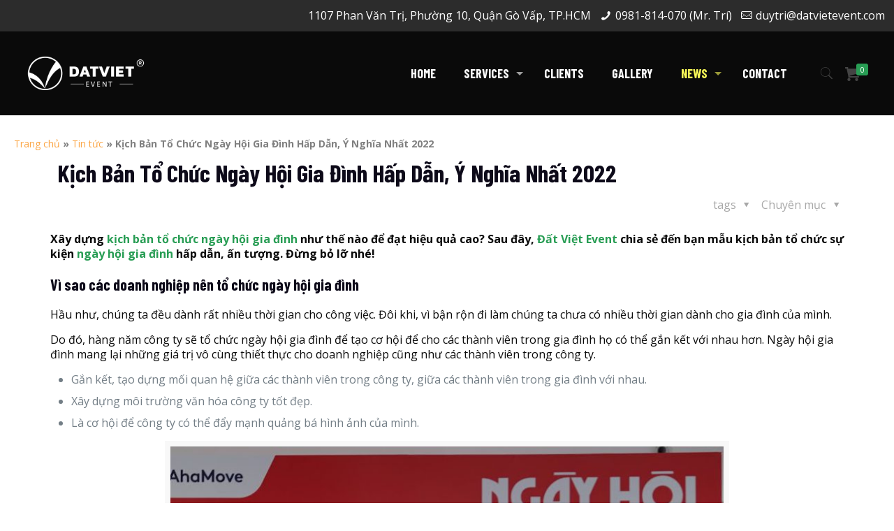

--- FILE ---
content_type: text/html; charset=UTF-8
request_url: https://datvietevent.com/kich-ban-ngay-hoi-gia-dinh-51783.html
body_size: 27918
content:
<!DOCTYPE html>
<html lang="vi" prefix="og: http://ogp.me/ns#" class="no-js">

<!-- head -->
<head>

<!-- meta -->
<meta charset="UTF-8" />
<meta name="viewport" content="width=device-width, initial-scale=1, maximum-scale=1" />

<link rel="shortcut icon" href="https://datvietevent.com/wp-content/uploads/2022/04/logo-dat-viet-am-ban.png" />

<!-- wp_head() -->
<title>Kịch Bản Tổ Chức Ngày Hội Gia Đình Hấp Dẫn, Ý Nghĩa Nhất 2022</title>
<!-- script | dynamic -->
<script id="mfn-dnmc-config-js">
//<![CDATA[
window.mfn = {mobile_init:1240,parallax:"translate3d",responsive:1,retina_js:0};
window.mfn_lightbox = {disable:false,disableMobile:false,title:false,};
window.mfn_sliders = {blog:0,clients:0,offer:0,portfolio:0,shop:0,slider:0,testimonials:0};
//]]>
</script>
<meta name='robots' content='max-image-preview:large' />
	<style>img:is([sizes="auto" i], [sizes^="auto," i]) { contain-intrinsic-size: 3000px 1500px }</style>
	
<!-- Google Tag Manager for WordPress by gtm4wp.com -->
<script data-cfasync="false" data-pagespeed-no-defer>
	var gtm4wp_datalayer_name = "dataLayer";
	var dataLayer = dataLayer || [];
</script>
<!-- End Google Tag Manager for WordPress by gtm4wp.com -->
<!-- This site is optimized with the Yoast SEO Premium plugin v7.8 - https://yoast.com/wordpress/plugins/seo/ -->
<meta name="description" content="Cùng Đất Việt Event tìm hiểu về chủ đề kịch bản tổ chức ngày hội gia đình được ưu chuộng nhất nhé. Nhấn vào xem ngay để biết thêm thông tin chi tiết nhé."/>
<link rel="canonical" href="https://datvietevent.com/kich-ban-ngay-hoi-gia-dinh-51783.html" />
<meta property="og:locale" content="vi_VN" />
<meta property="og:type" content="article" />
<meta property="og:title" content="Kịch Bản Tổ Chức Ngày Hội Gia Đình Hấp Dẫn, Ý Nghĩa Nhất 2022" />
<meta property="og:description" content="Cùng Đất Việt Event tìm hiểu về chủ đề kịch bản tổ chức ngày hội gia đình được ưu chuộng nhất nhé. Nhấn vào xem ngay để biết thêm thông tin chi tiết nhé." />
<meta property="og:url" content="https://datvietevent.com/kich-ban-ngay-hoi-gia-dinh-51783.html" />
<meta property="og:site_name" content="Đất Việt Event" />
<meta property="article:tag" content="Kịch bản ngày hội gia đình" />
<meta property="article:tag" content="Kịch bản tổ chức ngày hội gia đình" />
<meta property="article:tag" content="Ngày hội gia đình" />
<meta property="article:tag" content="Tổ chức ngày hội gia đình" />
<meta property="article:tag" content="Tổ chức sự kiên" />
<meta property="article:section" content="Tin tức" />
<meta property="article:published_time" content="2022-08-03T14:08:19+07:00" />
<meta property="article:modified_time" content="2022-08-18T10:56:08+07:00" />
<meta property="og:updated_time" content="2022-08-18T10:56:08+07:00" />
<meta property="og:image" content="https://datvietevent.com/wp-content/uploads/2022/07/kich-ban-ngay-hoi-gia-dinh-9-min-e1658480609854.jpg" />
<meta property="og:image:secure_url" content="https://datvietevent.com/wp-content/uploads/2022/07/kich-ban-ngay-hoi-gia-dinh-9-min-e1658480609854.jpg" />
<meta property="og:image:width" content="801" />
<meta property="og:image:height" content="601" />
<meta property="og:image:alt" content="kich ban ngay hoi gia dinh" />
<meta name="twitter:card" content="summary_large_image" />
<meta name="twitter:description" content="Cùng Đất Việt Event tìm hiểu về chủ đề kịch bản tổ chức ngày hội gia đình được ưu chuộng nhất nhé. Nhấn vào xem ngay để biết thêm thông tin chi tiết nhé." />
<meta name="twitter:title" content="Kịch Bản Tổ Chức Ngày Hội Gia Đình Hấp Dẫn, Ý Nghĩa Nhất 2022" />
<meta name="twitter:image" content="https://datvietevent.com/wp-content/uploads/2022/07/kich-ban-ngay-hoi-gia-dinh-9-min-e1658480609854.jpg" />
<script type='application/ld+json'>{"@context":"https:\/\/schema.org","@type":"BreadcrumbList","itemListElement":[{"@type":"ListItem","position":1,"item":{"@id":"https:\/\/datvietevent.com\/","name":"Trang ch\u1ee7"}},{"@type":"ListItem","position":2,"item":{"@id":"https:\/\/datvietevent.com\/tin-tuc","name":"Tin t\u1ee9c"}},{"@type":"ListItem","position":3,"item":{"@id":"https:\/\/datvietevent.com\/kich-ban-ngay-hoi-gia-dinh-51783.html","name":"K\u1ecbch B\u1ea3n T\u1ed5 Ch\u1ee9c Ng\u00e0y H\u1ed9i Gia \u0110\u00ecnh H\u1ea5p D\u1eabn, \u00dd Ngh\u0129a Nh\u1ea5t 2022"}}]}</script>
<!-- / Yoast SEO Premium plugin. -->

<link rel='dns-prefetch' href='//fonts.googleapis.com' />
<link rel="alternate" type="application/rss+xml" title="Dòng thông tin Đất Việt Event &raquo;" href="https://datvietevent.com/feed" />
<link rel="alternate" type="application/rss+xml" title="Đất Việt Event &raquo; Dòng bình luận" href="https://datvietevent.com/comments/feed" />
<script type="text/javascript">
/* <![CDATA[ */
window._wpemojiSettings = {"baseUrl":"https:\/\/s.w.org\/images\/core\/emoji\/16.0.1\/72x72\/","ext":".png","svgUrl":"https:\/\/s.w.org\/images\/core\/emoji\/16.0.1\/svg\/","svgExt":".svg","source":{"concatemoji":"https:\/\/datvietevent.com\/wp-includes\/js\/wp-emoji-release.min.js?ver=da65aa92755f62cda5f5491b6566529d"}};
/*! This file is auto-generated */
!function(s,n){var o,i,e;function c(e){try{var t={supportTests:e,timestamp:(new Date).valueOf()};sessionStorage.setItem(o,JSON.stringify(t))}catch(e){}}function p(e,t,n){e.clearRect(0,0,e.canvas.width,e.canvas.height),e.fillText(t,0,0);var t=new Uint32Array(e.getImageData(0,0,e.canvas.width,e.canvas.height).data),a=(e.clearRect(0,0,e.canvas.width,e.canvas.height),e.fillText(n,0,0),new Uint32Array(e.getImageData(0,0,e.canvas.width,e.canvas.height).data));return t.every(function(e,t){return e===a[t]})}function u(e,t){e.clearRect(0,0,e.canvas.width,e.canvas.height),e.fillText(t,0,0);for(var n=e.getImageData(16,16,1,1),a=0;a<n.data.length;a++)if(0!==n.data[a])return!1;return!0}function f(e,t,n,a){switch(t){case"flag":return n(e,"\ud83c\udff3\ufe0f\u200d\u26a7\ufe0f","\ud83c\udff3\ufe0f\u200b\u26a7\ufe0f")?!1:!n(e,"\ud83c\udde8\ud83c\uddf6","\ud83c\udde8\u200b\ud83c\uddf6")&&!n(e,"\ud83c\udff4\udb40\udc67\udb40\udc62\udb40\udc65\udb40\udc6e\udb40\udc67\udb40\udc7f","\ud83c\udff4\u200b\udb40\udc67\u200b\udb40\udc62\u200b\udb40\udc65\u200b\udb40\udc6e\u200b\udb40\udc67\u200b\udb40\udc7f");case"emoji":return!a(e,"\ud83e\udedf")}return!1}function g(e,t,n,a){var r="undefined"!=typeof WorkerGlobalScope&&self instanceof WorkerGlobalScope?new OffscreenCanvas(300,150):s.createElement("canvas"),o=r.getContext("2d",{willReadFrequently:!0}),i=(o.textBaseline="top",o.font="600 32px Arial",{});return e.forEach(function(e){i[e]=t(o,e,n,a)}),i}function t(e){var t=s.createElement("script");t.src=e,t.defer=!0,s.head.appendChild(t)}"undefined"!=typeof Promise&&(o="wpEmojiSettingsSupports",i=["flag","emoji"],n.supports={everything:!0,everythingExceptFlag:!0},e=new Promise(function(e){s.addEventListener("DOMContentLoaded",e,{once:!0})}),new Promise(function(t){var n=function(){try{var e=JSON.parse(sessionStorage.getItem(o));if("object"==typeof e&&"number"==typeof e.timestamp&&(new Date).valueOf()<e.timestamp+604800&&"object"==typeof e.supportTests)return e.supportTests}catch(e){}return null}();if(!n){if("undefined"!=typeof Worker&&"undefined"!=typeof OffscreenCanvas&&"undefined"!=typeof URL&&URL.createObjectURL&&"undefined"!=typeof Blob)try{var e="postMessage("+g.toString()+"("+[JSON.stringify(i),f.toString(),p.toString(),u.toString()].join(",")+"));",a=new Blob([e],{type:"text/javascript"}),r=new Worker(URL.createObjectURL(a),{name:"wpTestEmojiSupports"});return void(r.onmessage=function(e){c(n=e.data),r.terminate(),t(n)})}catch(e){}c(n=g(i,f,p,u))}t(n)}).then(function(e){for(var t in e)n.supports[t]=e[t],n.supports.everything=n.supports.everything&&n.supports[t],"flag"!==t&&(n.supports.everythingExceptFlag=n.supports.everythingExceptFlag&&n.supports[t]);n.supports.everythingExceptFlag=n.supports.everythingExceptFlag&&!n.supports.flag,n.DOMReady=!1,n.readyCallback=function(){n.DOMReady=!0}}).then(function(){return e}).then(function(){var e;n.supports.everything||(n.readyCallback(),(e=n.source||{}).concatemoji?t(e.concatemoji):e.wpemoji&&e.twemoji&&(t(e.twemoji),t(e.wpemoji)))}))}((window,document),window._wpemojiSettings);
/* ]]> */
</script>
<style id='wp-emoji-styles-inline-css' type='text/css'>

	img.wp-smiley, img.emoji {
		display: inline !important;
		border: none !important;
		box-shadow: none !important;
		height: 1em !important;
		width: 1em !important;
		margin: 0 0.07em !important;
		vertical-align: -0.1em !important;
		background: none !important;
		padding: 0 !important;
	}
</style>
<link rel='stylesheet' id='wp-block-library-css' href='https://datvietevent.com/wp-includes/css/dist/block-library/style.min.css?ver=da65aa92755f62cda5f5491b6566529d' type='text/css' media='all' />
<style id='classic-theme-styles-inline-css' type='text/css'>
/*! This file is auto-generated */
.wp-block-button__link{color:#fff;background-color:#32373c;border-radius:9999px;box-shadow:none;text-decoration:none;padding:calc(.667em + 2px) calc(1.333em + 2px);font-size:1.125em}.wp-block-file__button{background:#32373c;color:#fff;text-decoration:none}
</style>
<style id='global-styles-inline-css' type='text/css'>
:root{--wp--preset--aspect-ratio--square: 1;--wp--preset--aspect-ratio--4-3: 4/3;--wp--preset--aspect-ratio--3-4: 3/4;--wp--preset--aspect-ratio--3-2: 3/2;--wp--preset--aspect-ratio--2-3: 2/3;--wp--preset--aspect-ratio--16-9: 16/9;--wp--preset--aspect-ratio--9-16: 9/16;--wp--preset--color--black: #000000;--wp--preset--color--cyan-bluish-gray: #abb8c3;--wp--preset--color--white: #ffffff;--wp--preset--color--pale-pink: #f78da7;--wp--preset--color--vivid-red: #cf2e2e;--wp--preset--color--luminous-vivid-orange: #ff6900;--wp--preset--color--luminous-vivid-amber: #fcb900;--wp--preset--color--light-green-cyan: #7bdcb5;--wp--preset--color--vivid-green-cyan: #00d084;--wp--preset--color--pale-cyan-blue: #8ed1fc;--wp--preset--color--vivid-cyan-blue: #0693e3;--wp--preset--color--vivid-purple: #9b51e0;--wp--preset--gradient--vivid-cyan-blue-to-vivid-purple: linear-gradient(135deg,rgba(6,147,227,1) 0%,rgb(155,81,224) 100%);--wp--preset--gradient--light-green-cyan-to-vivid-green-cyan: linear-gradient(135deg,rgb(122,220,180) 0%,rgb(0,208,130) 100%);--wp--preset--gradient--luminous-vivid-amber-to-luminous-vivid-orange: linear-gradient(135deg,rgba(252,185,0,1) 0%,rgba(255,105,0,1) 100%);--wp--preset--gradient--luminous-vivid-orange-to-vivid-red: linear-gradient(135deg,rgba(255,105,0,1) 0%,rgb(207,46,46) 100%);--wp--preset--gradient--very-light-gray-to-cyan-bluish-gray: linear-gradient(135deg,rgb(238,238,238) 0%,rgb(169,184,195) 100%);--wp--preset--gradient--cool-to-warm-spectrum: linear-gradient(135deg,rgb(74,234,220) 0%,rgb(151,120,209) 20%,rgb(207,42,186) 40%,rgb(238,44,130) 60%,rgb(251,105,98) 80%,rgb(254,248,76) 100%);--wp--preset--gradient--blush-light-purple: linear-gradient(135deg,rgb(255,206,236) 0%,rgb(152,150,240) 100%);--wp--preset--gradient--blush-bordeaux: linear-gradient(135deg,rgb(254,205,165) 0%,rgb(254,45,45) 50%,rgb(107,0,62) 100%);--wp--preset--gradient--luminous-dusk: linear-gradient(135deg,rgb(255,203,112) 0%,rgb(199,81,192) 50%,rgb(65,88,208) 100%);--wp--preset--gradient--pale-ocean: linear-gradient(135deg,rgb(255,245,203) 0%,rgb(182,227,212) 50%,rgb(51,167,181) 100%);--wp--preset--gradient--electric-grass: linear-gradient(135deg,rgb(202,248,128) 0%,rgb(113,206,126) 100%);--wp--preset--gradient--midnight: linear-gradient(135deg,rgb(2,3,129) 0%,rgb(40,116,252) 100%);--wp--preset--font-size--small: 13px;--wp--preset--font-size--medium: 20px;--wp--preset--font-size--large: 36px;--wp--preset--font-size--x-large: 42px;--wp--preset--spacing--20: 0.44rem;--wp--preset--spacing--30: 0.67rem;--wp--preset--spacing--40: 1rem;--wp--preset--spacing--50: 1.5rem;--wp--preset--spacing--60: 2.25rem;--wp--preset--spacing--70: 3.38rem;--wp--preset--spacing--80: 5.06rem;--wp--preset--shadow--natural: 6px 6px 9px rgba(0, 0, 0, 0.2);--wp--preset--shadow--deep: 12px 12px 50px rgba(0, 0, 0, 0.4);--wp--preset--shadow--sharp: 6px 6px 0px rgba(0, 0, 0, 0.2);--wp--preset--shadow--outlined: 6px 6px 0px -3px rgba(255, 255, 255, 1), 6px 6px rgba(0, 0, 0, 1);--wp--preset--shadow--crisp: 6px 6px 0px rgba(0, 0, 0, 1);}:where(.is-layout-flex){gap: 0.5em;}:where(.is-layout-grid){gap: 0.5em;}body .is-layout-flex{display: flex;}.is-layout-flex{flex-wrap: wrap;align-items: center;}.is-layout-flex > :is(*, div){margin: 0;}body .is-layout-grid{display: grid;}.is-layout-grid > :is(*, div){margin: 0;}:where(.wp-block-columns.is-layout-flex){gap: 2em;}:where(.wp-block-columns.is-layout-grid){gap: 2em;}:where(.wp-block-post-template.is-layout-flex){gap: 1.25em;}:where(.wp-block-post-template.is-layout-grid){gap: 1.25em;}.has-black-color{color: var(--wp--preset--color--black) !important;}.has-cyan-bluish-gray-color{color: var(--wp--preset--color--cyan-bluish-gray) !important;}.has-white-color{color: var(--wp--preset--color--white) !important;}.has-pale-pink-color{color: var(--wp--preset--color--pale-pink) !important;}.has-vivid-red-color{color: var(--wp--preset--color--vivid-red) !important;}.has-luminous-vivid-orange-color{color: var(--wp--preset--color--luminous-vivid-orange) !important;}.has-luminous-vivid-amber-color{color: var(--wp--preset--color--luminous-vivid-amber) !important;}.has-light-green-cyan-color{color: var(--wp--preset--color--light-green-cyan) !important;}.has-vivid-green-cyan-color{color: var(--wp--preset--color--vivid-green-cyan) !important;}.has-pale-cyan-blue-color{color: var(--wp--preset--color--pale-cyan-blue) !important;}.has-vivid-cyan-blue-color{color: var(--wp--preset--color--vivid-cyan-blue) !important;}.has-vivid-purple-color{color: var(--wp--preset--color--vivid-purple) !important;}.has-black-background-color{background-color: var(--wp--preset--color--black) !important;}.has-cyan-bluish-gray-background-color{background-color: var(--wp--preset--color--cyan-bluish-gray) !important;}.has-white-background-color{background-color: var(--wp--preset--color--white) !important;}.has-pale-pink-background-color{background-color: var(--wp--preset--color--pale-pink) !important;}.has-vivid-red-background-color{background-color: var(--wp--preset--color--vivid-red) !important;}.has-luminous-vivid-orange-background-color{background-color: var(--wp--preset--color--luminous-vivid-orange) !important;}.has-luminous-vivid-amber-background-color{background-color: var(--wp--preset--color--luminous-vivid-amber) !important;}.has-light-green-cyan-background-color{background-color: var(--wp--preset--color--light-green-cyan) !important;}.has-vivid-green-cyan-background-color{background-color: var(--wp--preset--color--vivid-green-cyan) !important;}.has-pale-cyan-blue-background-color{background-color: var(--wp--preset--color--pale-cyan-blue) !important;}.has-vivid-cyan-blue-background-color{background-color: var(--wp--preset--color--vivid-cyan-blue) !important;}.has-vivid-purple-background-color{background-color: var(--wp--preset--color--vivid-purple) !important;}.has-black-border-color{border-color: var(--wp--preset--color--black) !important;}.has-cyan-bluish-gray-border-color{border-color: var(--wp--preset--color--cyan-bluish-gray) !important;}.has-white-border-color{border-color: var(--wp--preset--color--white) !important;}.has-pale-pink-border-color{border-color: var(--wp--preset--color--pale-pink) !important;}.has-vivid-red-border-color{border-color: var(--wp--preset--color--vivid-red) !important;}.has-luminous-vivid-orange-border-color{border-color: var(--wp--preset--color--luminous-vivid-orange) !important;}.has-luminous-vivid-amber-border-color{border-color: var(--wp--preset--color--luminous-vivid-amber) !important;}.has-light-green-cyan-border-color{border-color: var(--wp--preset--color--light-green-cyan) !important;}.has-vivid-green-cyan-border-color{border-color: var(--wp--preset--color--vivid-green-cyan) !important;}.has-pale-cyan-blue-border-color{border-color: var(--wp--preset--color--pale-cyan-blue) !important;}.has-vivid-cyan-blue-border-color{border-color: var(--wp--preset--color--vivid-cyan-blue) !important;}.has-vivid-purple-border-color{border-color: var(--wp--preset--color--vivid-purple) !important;}.has-vivid-cyan-blue-to-vivid-purple-gradient-background{background: var(--wp--preset--gradient--vivid-cyan-blue-to-vivid-purple) !important;}.has-light-green-cyan-to-vivid-green-cyan-gradient-background{background: var(--wp--preset--gradient--light-green-cyan-to-vivid-green-cyan) !important;}.has-luminous-vivid-amber-to-luminous-vivid-orange-gradient-background{background: var(--wp--preset--gradient--luminous-vivid-amber-to-luminous-vivid-orange) !important;}.has-luminous-vivid-orange-to-vivid-red-gradient-background{background: var(--wp--preset--gradient--luminous-vivid-orange-to-vivid-red) !important;}.has-very-light-gray-to-cyan-bluish-gray-gradient-background{background: var(--wp--preset--gradient--very-light-gray-to-cyan-bluish-gray) !important;}.has-cool-to-warm-spectrum-gradient-background{background: var(--wp--preset--gradient--cool-to-warm-spectrum) !important;}.has-blush-light-purple-gradient-background{background: var(--wp--preset--gradient--blush-light-purple) !important;}.has-blush-bordeaux-gradient-background{background: var(--wp--preset--gradient--blush-bordeaux) !important;}.has-luminous-dusk-gradient-background{background: var(--wp--preset--gradient--luminous-dusk) !important;}.has-pale-ocean-gradient-background{background: var(--wp--preset--gradient--pale-ocean) !important;}.has-electric-grass-gradient-background{background: var(--wp--preset--gradient--electric-grass) !important;}.has-midnight-gradient-background{background: var(--wp--preset--gradient--midnight) !important;}.has-small-font-size{font-size: var(--wp--preset--font-size--small) !important;}.has-medium-font-size{font-size: var(--wp--preset--font-size--medium) !important;}.has-large-font-size{font-size: var(--wp--preset--font-size--large) !important;}.has-x-large-font-size{font-size: var(--wp--preset--font-size--x-large) !important;}
:where(.wp-block-post-template.is-layout-flex){gap: 1.25em;}:where(.wp-block-post-template.is-layout-grid){gap: 1.25em;}
:where(.wp-block-columns.is-layout-flex){gap: 2em;}:where(.wp-block-columns.is-layout-grid){gap: 2em;}
:root :where(.wp-block-pullquote){font-size: 1.5em;line-height: 1.6;}
</style>
<link rel='stylesheet' id='contact-form-7-css' href='https://datvietevent.com/wp-content/plugins/contact-form-7/includes/css/styles.css?ver=6.0.6' type='text/css' media='all' />
<link rel='stylesheet' id='dashicons-css' href='https://datvietevent.com/wp-includes/css/dashicons.min.css?ver=da65aa92755f62cda5f5491b6566529d' type='text/css' media='all' />
<link rel='stylesheet' id='post-views-counter-frontend-css' href='https://datvietevent.com/wp-content/plugins/post-views-counter/css/frontend.min.css?ver=1.5.2' type='text/css' media='all' />
<link rel='stylesheet' id='woocommerce-layout-css' href='https://datvietevent.com/wp-content/plugins/woocommerce/assets/css/woocommerce-layout.css?ver=9.8.6' type='text/css' media='all' />
<link rel='stylesheet' id='woocommerce-smallscreen-css' href='https://datvietevent.com/wp-content/plugins/woocommerce/assets/css/woocommerce-smallscreen.css?ver=9.8.6' type='text/css' media='only screen and (max-width: 768px)' />
<link rel='stylesheet' id='woocommerce-general-css' href='https://datvietevent.com/wp-content/plugins/woocommerce/assets/css/woocommerce.css?ver=9.8.6' type='text/css' media='all' />
<style id='woocommerce-inline-inline-css' type='text/css'>
.woocommerce form .form-row .required { visibility: visible; }
</style>
<link rel='stylesheet' id='brands-styles-css' href='https://datvietevent.com/wp-content/plugins/woocommerce/assets/css/brands.css?ver=9.8.6' type='text/css' media='all' />
<link rel='stylesheet' id='mfn-base-css' href='https://datvietevent.com/wp-content/themes/betheme/css/base.css?ver=20.9.8.3' type='text/css' media='all' />
<link rel='stylesheet' id='mfn-layout-css' href='https://datvietevent.com/wp-content/themes/betheme/css/layout.css?ver=20.9.8.3' type='text/css' media='all' />
<link rel='stylesheet' id='mfn-shortcodes-css' href='https://datvietevent.com/wp-content/themes/betheme/css/shortcodes.css?ver=20.9.8.3' type='text/css' media='all' />
<link rel='stylesheet' id='mfn-animations-css' href='https://datvietevent.com/wp-content/themes/betheme/assets/animations/animations.min.css?ver=20.9.8.3' type='text/css' media='all' />
<link rel='stylesheet' id='mfn-jquery-ui-css' href='https://datvietevent.com/wp-content/themes/betheme/assets/ui/jquery.ui.all.css?ver=20.9.8.3' type='text/css' media='all' />
<link rel='stylesheet' id='mfn-jplayer-css' href='https://datvietevent.com/wp-content/themes/betheme/assets/jplayer/css/jplayer.blue.monday.css?ver=20.9.8.3' type='text/css' media='all' />
<link rel='stylesheet' id='mfn-responsive-css' href='https://datvietevent.com/wp-content/themes/betheme/css/responsive.css?ver=20.9.8.3' type='text/css' media='all' />
<link rel='stylesheet' id='Open+Sans-css' href='https://fonts.googleapis.com/css?family=Open+Sans%3A1%2C400%2C400italic%2C500%2C700%2C700italic&#038;ver=da65aa92755f62cda5f5491b6566529d' type='text/css' media='all' />
<link rel='stylesheet' id='Barlow+Condensed-css' href='https://fonts.googleapis.com/css?family=Barlow+Condensed%3A1%2C400%2C400italic%2C500%2C700%2C700italic&#038;ver=da65aa92755f62cda5f5491b6566529d' type='text/css' media='all' />
<link rel='stylesheet' id='mfn-woo-css' href='https://datvietevent.com/wp-content/themes/betheme/css/woocommerce.css?ver=20.9.8.3' type='text/css' media='all' />
<link rel='stylesheet' id='style-css' href='https://datvietevent.com/wp-content/themes/betheme-child/style.css?ver=20.9.8.3' type='text/css' media='all' />
<script type="text/javascript" src="https://datvietevent.com/wp-includes/js/jquery/jquery.min.js?ver=3.7.1" id="jquery-core-js"></script>
<script type="text/javascript" src="https://datvietevent.com/wp-includes/js/jquery/jquery-migrate.min.js?ver=3.4.1" id="jquery-migrate-js"></script>
<script type="text/javascript" src="https://datvietevent.com/wp-content/plugins/woocommerce/assets/js/jquery-blockui/jquery.blockUI.min.js?ver=2.7.0-wc.9.8.6" id="jquery-blockui-js" data-wp-strategy="defer"></script>
<script type="text/javascript" id="wc-add-to-cart-js-extra">
/* <![CDATA[ */
var wc_add_to_cart_params = {"ajax_url":"\/wp-admin\/admin-ajax.php","wc_ajax_url":"\/?wc-ajax=%%endpoint%%","i18n_view_cart":"Xem gi\u1ecf h\u00e0ng","cart_url":"https:\/\/datvietevent.com\/gio-hang","is_cart":"","cart_redirect_after_add":"no"};
/* ]]> */
</script>
<script type="text/javascript" src="https://datvietevent.com/wp-content/plugins/woocommerce/assets/js/frontend/add-to-cart.min.js?ver=9.8.6" id="wc-add-to-cart-js" data-wp-strategy="defer"></script>
<script type="text/javascript" src="https://datvietevent.com/wp-content/plugins/woocommerce/assets/js/js-cookie/js.cookie.min.js?ver=2.1.4-wc.9.8.6" id="js-cookie-js" defer="defer" data-wp-strategy="defer"></script>
<script type="text/javascript" id="woocommerce-js-extra">
/* <![CDATA[ */
var woocommerce_params = {"ajax_url":"\/wp-admin\/admin-ajax.php","wc_ajax_url":"\/?wc-ajax=%%endpoint%%","i18n_password_show":"Hi\u1ec3n th\u1ecb m\u1eadt kh\u1ea9u","i18n_password_hide":"\u1ea8n m\u1eadt kh\u1ea9u"};
/* ]]> */
</script>
<script type="text/javascript" src="https://datvietevent.com/wp-content/plugins/woocommerce/assets/js/frontend/woocommerce.min.js?ver=9.8.6" id="woocommerce-js" defer="defer" data-wp-strategy="defer"></script>
<script type="text/javascript" src="https://datvietevent.com/wp-content/plugins/js_composer/assets/js/vendors/woocommerce-add-to-cart.js?ver=6.9.0" id="vc_woocommerce-add-to-cart-js-js"></script>
<link rel="https://api.w.org/" href="https://datvietevent.com/wp-json/" /><link rel="alternate" title="JSON" type="application/json" href="https://datvietevent.com/wp-json/wp/v2/posts/51783" /><link rel="EditURI" type="application/rsd+xml" title="RSD" href="https://datvietevent.com/xmlrpc.php?rsd" />

<link rel='shortlink' href='https://datvietevent.com/?p=51783' />
<link rel="alternate" title="oNhúng (JSON)" type="application/json+oembed" href="https://datvietevent.com/wp-json/oembed/1.0/embed?url=https%3A%2F%2Fdatvietevent.com%2Fkich-ban-ngay-hoi-gia-dinh-51783.html" />
<link rel="alternate" title="oNhúng (XML)" type="text/xml+oembed" href="https://datvietevent.com/wp-json/oembed/1.0/embed?url=https%3A%2F%2Fdatvietevent.com%2Fkich-ban-ngay-hoi-gia-dinh-51783.html&#038;format=xml" />
<!-- Google tag (gtag.js) -->
<script async src="https://www.googletagmanager.com/gtag/js?id=G-3G86X2F9TR"></script>
<script>
  window.dataLayer = window.dataLayer || [];
  function gtag(){dataLayer.push(arguments);}
  gtag('js', new Date());

  gtag('config', 'G-3G86X2F9TR');
</script>

<!-- Google Tag Manager for WordPress by gtm4wp.com -->
<!-- GTM Container placement set to automatic -->
<script data-cfasync="false" data-pagespeed-no-defer>
	var dataLayer_content = {"pagePostType":"post","pagePostType2":"single-post","pageCategory":["cam-nang-event","tin-tuc"],"pageAttributes":["kich-ban-ngay-hoi-gia-dinh","kich-ban-to-chuc-ngay-hoi-gia-dinh","ngay-hoi-gia-dinh","to-chuc-ngay-hoi-gia-dinh","to-chuc-su-kien"],"pagePostAuthor":"btv aumento 1"};
	dataLayer.push( dataLayer_content );
</script>
<script data-cfasync="false">
(function(w,d,s,l,i){w[l]=w[l]||[];w[l].push({'gtm.start':
new Date().getTime(),event:'gtm.js'});var f=d.getElementsByTagName(s)[0],
j=d.createElement(s),dl=l!='dataLayer'?'&l='+l:'';j.async=true;j.src=
'//www.googletagmanager.com/gtm.js?id='+i+dl;f.parentNode.insertBefore(j,f);
})(window,document,'script','dataLayer','GTM-NLWZNPT');
</script>
<!-- End Google Tag Manager for WordPress by gtm4wp.com --><!-- style | background -->
<style id="mfn-dnmc-bg-css">
#Subheader{background-image:url(https://datvietevent.com/wp-content/uploads/2015/10/home_club_subheader1.jpg);background-repeat:no-repeat;background-position:center top;background-size:cover}
</style>
<!-- style | dynamic -->
<style id="mfn-dnmc-style-css">
@media only screen and (min-width: 1240px){body:not(.header-simple) #Top_bar #menu{display:block!important}.tr-menu #Top_bar #menu{background:none!important}#Top_bar .menu > li > ul.mfn-megamenu{width:984px}#Top_bar .menu > li > ul.mfn-megamenu > li{float:left}#Top_bar .menu > li > ul.mfn-megamenu > li.mfn-megamenu-cols-1{width:100%}#Top_bar .menu > li > ul.mfn-megamenu > li.mfn-megamenu-cols-2{width:50%}#Top_bar .menu > li > ul.mfn-megamenu > li.mfn-megamenu-cols-3{width:33.33%}#Top_bar .menu > li > ul.mfn-megamenu > li.mfn-megamenu-cols-4{width:25%}#Top_bar .menu > li > ul.mfn-megamenu > li.mfn-megamenu-cols-5{width:20%}#Top_bar .menu > li > ul.mfn-megamenu > li.mfn-megamenu-cols-6{width:16.66%}#Top_bar .menu > li > ul.mfn-megamenu > li > ul{display:block!important;position:inherit;left:auto;top:auto;border-width:0 1px 0 0}#Top_bar .menu > li > ul.mfn-megamenu > li:last-child > ul{border:0}#Top_bar .menu > li > ul.mfn-megamenu > li > ul li{width:auto}#Top_bar .menu > li > ul.mfn-megamenu a.mfn-megamenu-title{text-transform:uppercase;font-weight:400;background:none}#Top_bar .menu > li > ul.mfn-megamenu a .menu-arrow{display:none}.menuo-right #Top_bar .menu > li > ul.mfn-megamenu{left:auto;right:0}.menuo-right #Top_bar .menu > li > ul.mfn-megamenu-bg{box-sizing:border-box}#Top_bar .menu > li > ul.mfn-megamenu-bg{padding:20px 166px 20px 20px;background-repeat:no-repeat;background-position:right bottom}.rtl #Top_bar .menu > li > ul.mfn-megamenu-bg{padding-left:166px;padding-right:20px;background-position:left bottom}#Top_bar .menu > li > ul.mfn-megamenu-bg > li{background:none}#Top_bar .menu > li > ul.mfn-megamenu-bg > li a{border:none}#Top_bar .menu > li > ul.mfn-megamenu-bg > li > ul{background:none!important;-webkit-box-shadow:0 0 0 0;-moz-box-shadow:0 0 0 0;box-shadow:0 0 0 0}.mm-vertical #Top_bar .container{position:relative;}.mm-vertical #Top_bar .top_bar_left{position:static;}.mm-vertical #Top_bar .menu > li ul{box-shadow:0 0 0 0 transparent!important;background-image:none;}.mm-vertical #Top_bar .menu > li > ul.mfn-megamenu{width:98%!important;margin:0 1%;padding:20px 0;}.mm-vertical.header-plain #Top_bar .menu > li > ul.mfn-megamenu{width:100%!important;margin:0;}.mm-vertical #Top_bar .menu > li > ul.mfn-megamenu > li{display:table-cell;float:none!important;width:10%;padding:0 15px;border-right:1px solid rgba(0, 0, 0, 0.05);}.mm-vertical #Top_bar .menu > li > ul.mfn-megamenu > li:last-child{border-right-width:0}.mm-vertical #Top_bar .menu > li > ul.mfn-megamenu > li.hide-border{border-right-width:0}.mm-vertical #Top_bar .menu > li > ul.mfn-megamenu > li a{border-bottom-width:0;padding:9px 15px;line-height:120%;}.mm-vertical #Top_bar .menu > li > ul.mfn-megamenu a.mfn-megamenu-title{font-weight:700;}.rtl .mm-vertical #Top_bar .menu > li > ul.mfn-megamenu > li:first-child{border-right-width:0}.rtl .mm-vertical #Top_bar .menu > li > ul.mfn-megamenu > li:last-child{border-right-width:1px}.header-plain:not(.menuo-right) #Header .top_bar_left{width:auto!important}.header-stack.header-center #Top_bar #menu{display:inline-block!important}.header-simple #Top_bar #menu{display:none;height:auto;width:300px;bottom:auto;top:100%;right:1px;position:absolute;margin:0}.header-simple #Header a.responsive-menu-toggle{display:block;right:10px}.header-simple #Top_bar #menu > ul{width:100%;float:left}.header-simple #Top_bar #menu ul li{width:100%;padding-bottom:0;border-right:0;position:relative}.header-simple #Top_bar #menu ul li a{padding:0 20px;margin:0;display:block;height:auto;line-height:normal;border:none}.header-simple #Top_bar #menu ul li a:after{display:none}.header-simple #Top_bar #menu ul li a span{border:none;line-height:44px;display:inline;padding:0}.header-simple #Top_bar #menu ul li.submenu .menu-toggle{display:block;position:absolute;right:0;top:0;width:44px;height:44px;line-height:44px;font-size:30px;font-weight:300;text-align:center;cursor:pointer;color:#444;opacity:0.33;}.header-simple #Top_bar #menu ul li.submenu .menu-toggle:after{content:"+"}.header-simple #Top_bar #menu ul li.hover > .menu-toggle:after{content:"-"}.header-simple #Top_bar #menu ul li.hover a{border-bottom:0}.header-simple #Top_bar #menu ul.mfn-megamenu li .menu-toggle{display:none}.header-simple #Top_bar #menu ul li ul{position:relative!important;left:0!important;top:0;padding:0;margin:0!important;width:auto!important;background-image:none}.header-simple #Top_bar #menu ul li ul li{width:100%!important;display:block;padding:0;}.header-simple #Top_bar #menu ul li ul li a{padding:0 20px 0 30px}.header-simple #Top_bar #menu ul li ul li a .menu-arrow{display:none}.header-simple #Top_bar #menu ul li ul li a span{padding:0}.header-simple #Top_bar #menu ul li ul li a span:after{display:none!important}.header-simple #Top_bar .menu > li > ul.mfn-megamenu a.mfn-megamenu-title{text-transform:uppercase;font-weight:400}.header-simple #Top_bar .menu > li > ul.mfn-megamenu > li > ul{display:block!important;position:inherit;left:auto;top:auto}.header-simple #Top_bar #menu ul li ul li ul{border-left:0!important;padding:0;top:0}.header-simple #Top_bar #menu ul li ul li ul li a{padding:0 20px 0 40px}.rtl.header-simple #Top_bar #menu{left:1px;right:auto}.rtl.header-simple #Top_bar a.responsive-menu-toggle{left:10px;right:auto}.rtl.header-simple #Top_bar #menu ul li.submenu .menu-toggle{left:0;right:auto}.rtl.header-simple #Top_bar #menu ul li ul{left:auto!important;right:0!important}.rtl.header-simple #Top_bar #menu ul li ul li a{padding:0 30px 0 20px}.rtl.header-simple #Top_bar #menu ul li ul li ul li a{padding:0 40px 0 20px}.menu-highlight #Top_bar .menu > li{margin:0 2px}.menu-highlight:not(.header-creative) #Top_bar .menu > li > a{margin:20px 0;padding:0;-webkit-border-radius:5px;border-radius:5px}.menu-highlight #Top_bar .menu > li > a:after{display:none}.menu-highlight #Top_bar .menu > li > a span:not(.description){line-height:50px}.menu-highlight #Top_bar .menu > li > a span.description{display:none}.menu-highlight.header-stack #Top_bar .menu > li > a{margin:10px 0!important}.menu-highlight.header-stack #Top_bar .menu > li > a span:not(.description){line-height:40px}.menu-highlight.header-transparent #Top_bar .menu > li > a{margin:5px 0}.menu-highlight.header-simple #Top_bar #menu ul li,.menu-highlight.header-creative #Top_bar #menu ul li{margin:0}.menu-highlight.header-simple #Top_bar #menu ul li > a,.menu-highlight.header-creative #Top_bar #menu ul li > a{-webkit-border-radius:0;border-radius:0}.menu-highlight:not(.header-fixed):not(.header-simple) #Top_bar.is-sticky .menu > li > a{margin:10px 0!important;padding:5px 0!important}.menu-highlight:not(.header-fixed):not(.header-simple) #Top_bar.is-sticky .menu > li > a span{line-height:30px!important}.header-modern.menu-highlight.menuo-right .menu_wrapper{margin-right:20px}.menu-line-below #Top_bar .menu > li > a:after{top:auto;bottom:-4px}.menu-line-below #Top_bar.is-sticky .menu > li > a:after{top:auto;bottom:-4px}.menu-line-below-80 #Top_bar:not(.is-sticky) .menu > li > a:after{height:4px;left:10%;top:50%;margin-top:20px;width:80%}.menu-line-below-80-1 #Top_bar:not(.is-sticky) .menu > li > a:after{height:1px;left:10%;top:50%;margin-top:20px;width:80%}.menu-link-color #Top_bar .menu > li > a:after{display:none!important}.menu-arrow-top #Top_bar .menu > li > a:after{background:none repeat scroll 0 0 rgba(0,0,0,0)!important;border-color:#ccc transparent transparent;border-style:solid;border-width:7px 7px 0;display:block;height:0;left:50%;margin-left:-7px;top:0!important;width:0}.menu-arrow-top #Top_bar.is-sticky .menu > li > a:after{top:0!important}.menu-arrow-bottom #Top_bar .menu > li > a:after{background:none!important;border-color:transparent transparent #ccc;border-style:solid;border-width:0 7px 7px;display:block;height:0;left:50%;margin-left:-7px;top:auto;bottom:0;width:0}.menu-arrow-bottom #Top_bar.is-sticky .menu > li > a:after{top:auto;bottom:0}.menuo-no-borders #Top_bar .menu > li > a span{border-width:0!important}.menuo-no-borders #Header_creative #Top_bar .menu > li > a span{border-bottom-width:0}.menuo-no-borders.header-plain #Top_bar a#header_cart,.menuo-no-borders.header-plain #Top_bar a#search_button,.menuo-no-borders.header-plain #Top_bar .wpml-languages,.menuo-no-borders.header-plain #Top_bar a.action_button{border-width:0}.menuo-right #Top_bar .menu_wrapper{float:right}.menuo-right.header-stack:not(.header-center) #Top_bar .menu_wrapper{margin-right:150px}body.header-creative{padding-left:50px}body.header-creative.header-open{padding-left:250px}body.error404,body.under-construction,body.template-blank{padding-left:0!important}.header-creative.footer-fixed #Footer,.header-creative.footer-sliding #Footer,.header-creative.footer-stick #Footer.is-sticky{box-sizing:border-box;padding-left:50px;}.header-open.footer-fixed #Footer,.header-open.footer-sliding #Footer,.header-creative.footer-stick #Footer.is-sticky{padding-left:250px;}.header-rtl.header-creative.footer-fixed #Footer,.header-rtl.header-creative.footer-sliding #Footer,.header-rtl.header-creative.footer-stick #Footer.is-sticky{padding-left:0;padding-right:50px;}.header-rtl.header-open.footer-fixed #Footer,.header-rtl.header-open.footer-sliding #Footer,.header-rtl.header-creative.footer-stick #Footer.is-sticky{padding-right:250px;}#Header_creative{background-color:#fff;position:fixed;width:250px;height:100%;left:-200px;top:0;z-index:9002;-webkit-box-shadow:2px 0 4px 2px rgba(0,0,0,.15);box-shadow:2px 0 4px 2px rgba(0,0,0,.15)}#Header_creative .container{width:100%}#Header_creative .creative-wrapper{opacity:0;margin-right:50px}#Header_creative a.creative-menu-toggle{display:block;width:34px;height:34px;line-height:34px;font-size:22px;text-align:center;position:absolute;top:10px;right:8px;border-radius:3px}.admin-bar #Header_creative a.creative-menu-toggle{top:42px}#Header_creative #Top_bar{position:static;width:100%}#Header_creative #Top_bar .top_bar_left{width:100%!important;float:none}#Header_creative #Top_bar .top_bar_right{width:100%!important;float:none;height:auto;margin-bottom:35px;text-align:center;padding:0 20px;top:0;-webkit-box-sizing:border-box;-moz-box-sizing:border-box;box-sizing:border-box}#Header_creative #Top_bar .top_bar_right:before{display:none}#Header_creative #Top_bar .top_bar_right_wrapper{top:0}#Header_creative #Top_bar .logo{float:none;text-align:center;margin:15px 0}#Header_creative #Top_bar #menu{background-color:transparent}#Header_creative #Top_bar .menu_wrapper{float:none;margin:0 0 30px}#Header_creative #Top_bar .menu > li{width:100%;float:none;position:relative}#Header_creative #Top_bar .menu > li > a{padding:0;text-align:center}#Header_creative #Top_bar .menu > li > a:after{display:none}#Header_creative #Top_bar .menu > li > a span{border-right:0;border-bottom-width:1px;line-height:38px}#Header_creative #Top_bar .menu li ul{left:100%;right:auto;top:0;box-shadow:2px 2px 2px 0 rgba(0,0,0,0.03);-webkit-box-shadow:2px 2px 2px 0 rgba(0,0,0,0.03)}#Header_creative #Top_bar .menu > li > ul.mfn-megamenu{margin:0;width:700px!important;}#Header_creative #Top_bar .menu > li > ul.mfn-megamenu > li > ul{left:0}#Header_creative #Top_bar .menu li ul li a{padding-top:9px;padding-bottom:8px}#Header_creative #Top_bar .menu li ul li ul{top:0}#Header_creative #Top_bar .menu > li > a span.description{display:block;font-size:13px;line-height:28px!important;clear:both}#Header_creative #Top_bar .search_wrapper{left:100%;top:auto;bottom:0}#Header_creative #Top_bar a#header_cart{display:inline-block;float:none;top:3px}#Header_creative #Top_bar a#search_button{display:inline-block;float:none;top:3px}#Header_creative #Top_bar .wpml-languages{display:inline-block;float:none;top:0}#Header_creative #Top_bar .wpml-languages.enabled:hover a.active{padding-bottom:11px}#Header_creative #Top_bar .action_button{display:inline-block;float:none;top:16px;margin:0}#Header_creative #Top_bar .banner_wrapper{display:block;text-align:center}#Header_creative #Top_bar .banner_wrapper img{max-width:100%;height:auto;display:inline-block}#Header_creative #Action_bar{display:none;position:absolute;bottom:0;top:auto;clear:both;padding:0 20px;box-sizing:border-box}#Header_creative #Action_bar .social{float:none;text-align:center;padding:5px 0 15px}#Header_creative #Action_bar .social li{margin-bottom:2px}#Header_creative .social li a{color:rgba(0,0,0,.5)}#Header_creative .social li a:hover{color:#000}#Header_creative .creative-social{position:absolute;bottom:10px;right:0;width:50px}#Header_creative .creative-social li{display:block;float:none;width:100%;text-align:center;margin-bottom:5px}.header-creative .fixed-nav.fixed-nav-prev{margin-left:50px}.header-creative.header-open .fixed-nav.fixed-nav-prev{margin-left:250px}.menuo-last #Header_creative #Top_bar .menu li.last ul{top:auto;bottom:0}.header-open #Header_creative{left:0}.header-open #Header_creative .creative-wrapper{opacity:1;margin:0!important;}.header-open #Header_creative .creative-menu-toggle,.header-open #Header_creative .creative-social{display:none}.header-open #Header_creative #Action_bar{display:block}body.header-rtl.header-creative{padding-left:0;padding-right:50px}.header-rtl #Header_creative{left:auto;right:-200px}.header-rtl #Header_creative .creative-wrapper{margin-left:50px;margin-right:0}.header-rtl #Header_creative a.creative-menu-toggle{left:8px;right:auto}.header-rtl #Header_creative .creative-social{left:0;right:auto}.header-rtl #Footer #back_to_top.sticky{right:125px}.header-rtl #popup_contact{right:70px}.header-rtl #Header_creative #Top_bar .menu li ul{left:auto;right:100%}.header-rtl #Header_creative #Top_bar .search_wrapper{left:auto;right:100%;}.header-rtl .fixed-nav.fixed-nav-prev{margin-left:0!important}.header-rtl .fixed-nav.fixed-nav-next{margin-right:50px}body.header-rtl.header-creative.header-open{padding-left:0;padding-right:250px!important}.header-rtl.header-open #Header_creative{left:auto;right:0}.header-rtl.header-open #Footer #back_to_top.sticky{right:325px}.header-rtl.header-open #popup_contact{right:270px}.header-rtl.header-open .fixed-nav.fixed-nav-next{margin-right:250px}#Header_creative.active{left:-1px;}.header-rtl #Header_creative.active{left:auto;right:-1px;}#Header_creative.active .creative-wrapper{opacity:1;margin:0}.header-creative .vc_row[data-vc-full-width]{padding-left:50px}.header-creative.header-open .vc_row[data-vc-full-width]{padding-left:250px}.header-open .vc_parallax .vc_parallax-inner { left:auto; width: calc(100% - 250px); }.header-open.header-rtl .vc_parallax .vc_parallax-inner { left:0; right:auto; }#Header_creative.scroll{height:100%;overflow-y:auto}#Header_creative.scroll:not(.dropdown) .menu li ul{display:none!important}#Header_creative.scroll #Action_bar{position:static}#Header_creative.dropdown{outline:none}#Header_creative.dropdown #Top_bar .menu_wrapper{float:left}#Header_creative.dropdown #Top_bar #menu ul li{position:relative;float:left}#Header_creative.dropdown #Top_bar #menu ul li a:after{display:none}#Header_creative.dropdown #Top_bar #menu ul li a span{line-height:38px;padding:0}#Header_creative.dropdown #Top_bar #menu ul li.submenu .menu-toggle{display:block;position:absolute;right:0;top:0;width:38px;height:38px;line-height:38px;font-size:26px;font-weight:300;text-align:center;cursor:pointer;color:#444;opacity:0.33;}#Header_creative.dropdown #Top_bar #menu ul li.submenu .menu-toggle:after{content:"+"}#Header_creative.dropdown #Top_bar #menu ul li.hover > .menu-toggle:after{content:"-"}#Header_creative.dropdown #Top_bar #menu ul li.hover a{border-bottom:0}#Header_creative.dropdown #Top_bar #menu ul.mfn-megamenu li .menu-toggle{display:none}#Header_creative.dropdown #Top_bar #menu ul li ul{position:relative!important;left:0!important;top:0;padding:0;margin-left:0!important;width:auto!important;background-image:none}#Header_creative.dropdown #Top_bar #menu ul li ul li{width:100%!important}#Header_creative.dropdown #Top_bar #menu ul li ul li a{padding:0 10px;text-align:center}#Header_creative.dropdown #Top_bar #menu ul li ul li a .menu-arrow{display:none}#Header_creative.dropdown #Top_bar #menu ul li ul li a span{padding:0}#Header_creative.dropdown #Top_bar #menu ul li ul li a span:after{display:none!important}#Header_creative.dropdown #Top_bar .menu > li > ul.mfn-megamenu a.mfn-megamenu-title{text-transform:uppercase;font-weight:400}#Header_creative.dropdown #Top_bar .menu > li > ul.mfn-megamenu > li > ul{display:block!important;position:inherit;left:auto;top:auto}#Header_creative.dropdown #Top_bar #menu ul li ul li ul{border-left:0!important;padding:0;top:0}#Header_creative{transition: left .5s ease-in-out, right .5s ease-in-out;}#Header_creative .creative-wrapper{transition: opacity .5s ease-in-out, margin 0s ease-in-out .5s;}#Header_creative.active .creative-wrapper{transition: opacity .5s ease-in-out, margin 0s ease-in-out;}}@media only screen and (min-width: 1240px){#Top_bar.is-sticky{position:fixed!important;width:100%;left:0;top:-60px;height:60px;z-index:701;background:#fff;opacity:.97;filter:alpha(opacity = 97);-webkit-box-shadow:0 2px 5px 0 rgba(0,0,0,0.1);-moz-box-shadow:0 2px 5px 0 rgba(0,0,0,0.1);box-shadow:0 2px 5px 0 rgba(0,0,0,0.1)}.layout-boxed.header-boxed #Top_bar.is-sticky{max-width:1240px;left:50%;-webkit-transform:translateX(-50%);transform:translateX(-50%)}#Top_bar.is-sticky .top_bar_left,#Top_bar.is-sticky .top_bar_right,#Top_bar.is-sticky .top_bar_right:before{background:none}#Top_bar.is-sticky .top_bar_right{top:-4px;height:auto;}#Top_bar.is-sticky .top_bar_right_wrapper{top:15px}.header-plain #Top_bar.is-sticky .top_bar_right_wrapper{top:0}#Top_bar.is-sticky .logo{width:auto;margin:0 30px 0 20px;padding:0}#Top_bar.is-sticky #logo{padding:5px 0!important;height:50px!important;line-height:50px!important}.logo-no-sticky-padding #Top_bar.is-sticky #logo{height:60px!important;line-height:60px!important}#Top_bar.is-sticky #logo img.logo-main{display:none}#Top_bar.is-sticky #logo img.logo-sticky{display:inline;max-height:35px;}#Top_bar.is-sticky .menu_wrapper{clear:none}#Top_bar.is-sticky .menu_wrapper .menu > li > a{padding:15px 0}#Top_bar.is-sticky .menu > li > a,#Top_bar.is-sticky .menu > li > a span{line-height:30px}#Top_bar.is-sticky .menu > li > a:after{top:auto;bottom:-4px}#Top_bar.is-sticky .menu > li > a span.description{display:none}#Top_bar.is-sticky .secondary_menu_wrapper,#Top_bar.is-sticky .banner_wrapper{display:none}.header-overlay #Top_bar.is-sticky{display:none}.sticky-dark #Top_bar.is-sticky{background:rgba(0,0,0,.8)}.sticky-dark #Top_bar.is-sticky #menu{background:rgba(0,0,0,.8)}.sticky-dark #Top_bar.is-sticky .menu > li > a{color:#fff}.sticky-dark #Top_bar.is-sticky .top_bar_right a{color:rgba(255,255,255,.5)}.sticky-dark #Top_bar.is-sticky .wpml-languages a.active,.sticky-dark #Top_bar.is-sticky .wpml-languages ul.wpml-lang-dropdown{background:rgba(0,0,0,0.3);border-color:rgba(0,0,0,0.1)}}@media only screen and (min-width: 768px) and (max-width: 1240px){.header_placeholder{height:0!important}}@media only screen and (max-width: 1239px){#Top_bar #menu{display:none;height:auto;width:300px;bottom:auto;top:100%;right:1px;position:absolute;margin:0}#Top_bar a.responsive-menu-toggle{display:block}#Top_bar #menu > ul{width:100%;float:left}#Top_bar #menu ul li{width:100%;padding-bottom:0;border-right:0;position:relative}#Top_bar #menu ul li a{padding:0 25px;margin:0;display:block;height:auto;line-height:normal;border:none}#Top_bar #menu ul li a:after{display:none}#Top_bar #menu ul li a span{border:none;line-height:44px;display:inline;padding:0}#Top_bar #menu ul li a span.description{margin:0 0 0 5px}#Top_bar #menu ul li.submenu .menu-toggle{display:block;position:absolute;right:15px;top:0;width:44px;height:44px;line-height:44px;font-size:30px;font-weight:300;text-align:center;cursor:pointer;color:#444;opacity:0.33;}#Top_bar #menu ul li.submenu .menu-toggle:after{content:"+"}#Top_bar #menu ul li.hover > .menu-toggle:after{content:"-"}#Top_bar #menu ul li.hover a{border-bottom:0}#Top_bar #menu ul li a span:after{display:none!important}#Top_bar #menu ul.mfn-megamenu li .menu-toggle{display:none}#Top_bar #menu ul li ul{position:relative!important;left:0!important;top:0;padding:0;margin-left:0!important;width:auto!important;background-image:none!important;box-shadow:0 0 0 0 transparent!important;-webkit-box-shadow:0 0 0 0 transparent!important}#Top_bar #menu ul li ul li{width:100%!important}#Top_bar #menu ul li ul li a{padding:0 20px 0 35px}#Top_bar #menu ul li ul li a .menu-arrow{display:none}#Top_bar #menu ul li ul li a span{padding:0}#Top_bar #menu ul li ul li a span:after{display:none!important}#Top_bar .menu > li > ul.mfn-megamenu a.mfn-megamenu-title{text-transform:uppercase;font-weight:400}#Top_bar .menu > li > ul.mfn-megamenu > li > ul{display:block!important;position:inherit;left:auto;top:auto}#Top_bar #menu ul li ul li ul{border-left:0!important;padding:0;top:0}#Top_bar #menu ul li ul li ul li a{padding:0 20px 0 45px}.rtl #Top_bar #menu{left:1px;right:auto}.rtl #Top_bar a.responsive-menu-toggle{left:20px;right:auto}.rtl #Top_bar #menu ul li.submenu .menu-toggle{left:15px;right:auto;border-left:none;border-right:1px solid #eee}.rtl #Top_bar #menu ul li ul{left:auto!important;right:0!important}.rtl #Top_bar #menu ul li ul li a{padding:0 30px 0 20px}.rtl #Top_bar #menu ul li ul li ul li a{padding:0 40px 0 20px}.header-stack .menu_wrapper a.responsive-menu-toggle{position:static!important;margin:11px 0!important}.header-stack .menu_wrapper #menu{left:0;right:auto}.rtl.header-stack #Top_bar #menu{left:auto;right:0}.admin-bar #Header_creative{top:32px}.header-creative.layout-boxed{padding-top:85px}.header-creative.layout-full-width #Wrapper{padding-top:60px}#Header_creative{position:fixed;width:100%;left:0!important;top:0;z-index:1001}#Header_creative .creative-wrapper{display:block!important;opacity:1!important}#Header_creative .creative-menu-toggle,#Header_creative .creative-social{display:none!important;opacity:1!important;filter:alpha(opacity=100)!important}#Header_creative #Top_bar{position:static;width:100%}#Header_creative #Top_bar #logo{height:50px;line-height:50px;padding:5px 0}#Header_creative #Top_bar #logo img.logo-sticky{max-height:40px!important}#Header_creative #logo img.logo-main{display:none}#Header_creative #logo img.logo-sticky{display:inline-block}.logo-no-sticky-padding #Header_creative #Top_bar #logo{height:60px;line-height:60px;padding:0}.logo-no-sticky-padding #Header_creative #Top_bar #logo img.logo-sticky{max-height:60px!important}#Header_creative #Action_bar{display:none}#Header_creative #Top_bar .top_bar_right{height:60px;top:0}#Header_creative #Top_bar .top_bar_right:before{display:none}#Header_creative #Top_bar .top_bar_right_wrapper{top:0;padding-top:9px}#Header_creative.scroll{overflow:visible!important}}#Header_wrapper, #Intro {background-color: #0a0a0a;}#Subheader {background-color: rgba(37, 31, 60, 1);}.header-classic #Action_bar, .header-fixed #Action_bar, .header-plain #Action_bar, .header-split #Action_bar, .header-stack #Action_bar {background-color: #2C2C2C;}#Sliding-top {background-color: #545454;}#Sliding-top a.sliding-top-control {border-right-color: #545454;}#Sliding-top.st-center a.sliding-top-control,#Sliding-top.st-left a.sliding-top-control {border-top-color: #545454;}#Footer {background-color: #2c2c2c;}body, ul.timeline_items, .icon_box a .desc, .icon_box a:hover .desc, .feature_list ul li a, .list_item a, .list_item a:hover,.widget_recent_entries ul li a, .flat_box a, .flat_box a:hover, .story_box .desc, .content_slider.carouselul li a .title,.content_slider.flat.description ul li .desc, .content_slider.flat.description ul li a .desc, .post-nav.minimal a i {color: #0a0a0a;}.post-nav.minimal a svg {fill: #0a0a0a;}.themecolor, .opening_hours .opening_hours_wrapper li span, .fancy_heading_icon .icon_top,.fancy_heading_arrows .icon-right-dir, .fancy_heading_arrows .icon-left-dir, .fancy_heading_line .title,.button-love a.mfn-love, .format-link .post-title .icon-link, .pager-single > span, .pager-single a:hover,.widget_meta ul, .widget_pages ul, .widget_rss ul, .widget_mfn_recent_comments ul li:after, .widget_archive ul,.widget_recent_comments ul li:after, .widget_nav_menu ul, .woocommerce ul.products li.product .price, .shop_slider .shop_slider_ul li .item_wrapper .price,.woocommerce-page ul.products li.product .price, .widget_price_filter .price_label .from, .widget_price_filter .price_label .to,.woocommerce ul.product_list_widget li .quantity .amount, .woocommerce .product div.entry-summary .price, .woocommerce .star-rating span,#Error_404 .error_pic i, .style-simple #Filters .filters_wrapper ul li a:hover, .style-simple #Filters .filters_wrapper ul li.current-cat a,.style-simple .quick_fact .title {color: #289d54;}.themebg,#comments .commentlist > li .reply a.comment-reply-link,#Filters .filters_wrapper ul li a:hover,#Filters .filters_wrapper ul li.current-cat a,.fixed-nav .arrow,.offer_thumb .slider_pagination a:before,.offer_thumb .slider_pagination a.selected:after,.pager .pages a:hover,.pager .pages a.active,.pager .pages span.page-numbers.current,.pager-single span:after,.portfolio_group.exposure .portfolio-item .desc-inner .line,.Recent_posts ul li .desc:after,.Recent_posts ul li .photo .c,.slider_pagination a.selected,.slider_pagination .slick-active a,.slider_pagination a.selected:after,.slider_pagination .slick-active a:after,.testimonials_slider .slider_images,.testimonials_slider .slider_images a:after,.testimonials_slider .slider_images:before,#Top_bar a#header_cart span,.widget_categories ul,.widget_mfn_menu ul li a:hover,.widget_mfn_menu ul li.current-menu-item:not(.current-menu-ancestor) > a,.widget_mfn_menu ul li.current_page_item:not(.current_page_ancestor) > a,.widget_product_categories ul,.widget_recent_entries ul li:after,.woocommerce-account table.my_account_orders .order-number a,.woocommerce-MyAccount-navigation ul li.is-active a,.style-simple .accordion .question:after,.style-simple .faq .question:after,.style-simple .icon_box .desc_wrapper .title:before,.style-simple #Filters .filters_wrapper ul li a:after,.style-simple .article_box .desc_wrapper p:after,.style-simple .sliding_box .desc_wrapper:after,.style-simple .trailer_box:hover .desc,.tp-bullets.simplebullets.round .bullet.selected,.tp-bullets.simplebullets.round .bullet.selected:after,.tparrows.default,.tp-bullets.tp-thumbs .bullet.selected:after{background-color: #289d54;}.Latest_news ul li .photo, .Recent_posts.blog_news ul li .photo, .style-simple .opening_hours .opening_hours_wrapper li label,.style-simple .timeline_items li:hover h3, .style-simple .timeline_items li:nth-child(even):hover h3,.style-simple .timeline_items li:hover .desc, .style-simple .timeline_items li:nth-child(even):hover,.style-simple .offer_thumb .slider_pagination a.selected {border-color: #289d54;}a {color: #289d54;}a:hover {color: #27be61;}*::-moz-selection {background-color: #0095eb;color: white;}*::selection {background-color: #0095eb;color: white;}.blockquote p.author span, .counter .desc_wrapper .title, .article_box .desc_wrapper p, .team .desc_wrapper p.subtitle,.pricing-box .plan-header p.subtitle, .pricing-box .plan-header .price sup.period, .chart_box p, .fancy_heading .inside,.fancy_heading_line .slogan, .post-meta, .post-meta a, .post-footer, .post-footer a span.label, .pager .pages a, .button-love a .label,.pager-single a, #comments .commentlist > li .comment-author .says, .fixed-nav .desc .date, .filters_buttons li.label, .Recent_posts ul li a .desc .date,.widget_recent_entries ul li .post-date, .tp_recent_tweets .twitter_time, .widget_price_filter .price_label, .shop-filters .woocommerce-result-count,.woocommerce ul.product_list_widget li .quantity, .widget_shopping_cart ul.product_list_widget li dl, .product_meta .posted_in,.woocommerce .shop_table .product-name .variation > dd, .shipping-calculator-button:after,.shop_slider .shop_slider_ul li .item_wrapper .price del,.testimonials_slider .testimonials_slider_ul li .author span, .testimonials_slider .testimonials_slider_ul li .author span a, .Latest_news ul li .desc_footer,.share-simple-wrapper .icons a {color: #a8a8a8;}h1, h1 a, h1 a:hover, .text-logo #logo { color: #0d0a19; }h2, h2 a, h2 a:hover { color: #0d0a19; }h3, h3 a, h3 a:hover { color: #0d0a19; }h4, h4 a, h4 a:hover, .style-simple .sliding_box .desc_wrapper h4 { color: #0d0a19; }h5, h5 a, h5 a:hover { color: #0d0a19; }h6, h6 a, h6 a:hover,a.content_link .title { color: #0d0a19; }.dropcap, .highlight:not(.highlight_image) {background-color: #289d54;}a.button, a.tp-button {background-color: #f7f7f7;color: #747474;}.button-stroke a.button, .button-stroke a.button .button_icon i, .button-stroke a.tp-button {border-color: #f7f7f7;color: #747474;}.button-stroke a:hover.button, .button-stroke a:hover.tp-button {background-color: #f7f7f7 !important;color: #fff;}a.button_theme, a.tp-button.button_theme,button, input[type="submit"], input[type="reset"], input[type="button"] {background-color: #289d54;color: #ffffff;}.button-stroke a.button.button_theme,.button-stroke a.button.button_theme .button_icon i, .button-stroke a.tp-button.button_theme,.button-stroke button, .button-stroke input[type="submit"], .button-stroke input[type="reset"], .button-stroke input[type="button"] {border-color: #289d54;color: #289d54 !important;}.button-stroke a.button.button_theme:hover, .button-stroke a.tp-button.button_theme:hover,.button-stroke button:hover, .button-stroke input[type="submit"]:hover, .button-stroke input[type="reset"]:hover, .button-stroke input[type="button"]:hover {background-color: #289d54 !important;color: #ffffff !important;}a.mfn-link {color: #656B6F;}a.mfn-link-2 span, a:hover.mfn-link-2 span:before, a.hover.mfn-link-2 span:before, a.mfn-link-5 span, a.mfn-link-8:after, a.mfn-link-8:before {background: #289d54;}a:hover.mfn-link {color: #2de172;}a.mfn-link-2 span:before, a:hover.mfn-link-4:before, a:hover.mfn-link-4:after, a.hover.mfn-link-4:before, a.hover.mfn-link-4:after, a.mfn-link-5:before, a.mfn-link-7:after, a.mfn-link-7:before {background: #1ad562;}a.mfn-link-6:before {border-bottom-color: #1ad562;}.woocommerce #respond input#submit,.woocommerce a.button,.woocommerce button.button,.woocommerce input.button,.woocommerce #respond input#submit:hover,.woocommerce a.button:hover,.woocommerce button.button:hover,.woocommerce input.button:hover{background-color: #289d54;color: #fff;}.woocommerce #respond input#submit.alt,.woocommerce a.button.alt,.woocommerce button.button.alt,.woocommerce input.button.alt,.woocommerce #respond input#submit.alt:hover,.woocommerce a.button.alt:hover,.woocommerce button.button.alt:hover,.woocommerce input.button.alt:hover{background-color: #289d54;color: #fff;}.woocommerce #respond input#submit.disabled,.woocommerce #respond input#submit:disabled,.woocommerce #respond input#submit[disabled]:disabled,.woocommerce a.button.disabled,.woocommerce a.button:disabled,.woocommerce a.button[disabled]:disabled,.woocommerce button.button.disabled,.woocommerce button.button:disabled,.woocommerce button.button[disabled]:disabled,.woocommerce input.button.disabled,.woocommerce input.button:disabled,.woocommerce input.button[disabled]:disabled{background-color: #289d54;color: #fff;}.woocommerce #respond input#submit.disabled:hover,.woocommerce #respond input#submit:disabled:hover,.woocommerce #respond input#submit[disabled]:disabled:hover,.woocommerce a.button.disabled:hover,.woocommerce a.button:disabled:hover,.woocommerce a.button[disabled]:disabled:hover,.woocommerce button.button.disabled:hover,.woocommerce button.button:disabled:hover,.woocommerce button.button[disabled]:disabled:hover,.woocommerce input.button.disabled:hover,.woocommerce input.button:disabled:hover,.woocommerce input.button[disabled]:disabled:hover{background-color: #289d54;color: #fff;}.button-stroke.woocommerce-page #respond input#submit,.button-stroke.woocommerce-page a.button,.button-stroke.woocommerce-page button.button,.button-stroke.woocommerce-page input.button{border: 2px solid #289d54 !important;color: #289d54 !important;}.button-stroke.woocommerce-page #respond input#submit:hover,.button-stroke.woocommerce-page a.button:hover,.button-stroke.woocommerce-page button.button:hover,.button-stroke.woocommerce-page input.button:hover{background-color: #289d54 !important;color: #fff !important;}.column_column ul, .column_column ol, .the_content_wrapper ul, .the_content_wrapper ol {color: #737E86;}.hr_color, .hr_color hr, .hr_dots span {color: #289d54;background: #289d54;}.hr_zigzag i {color: #289d54;}.highlight-left:after,.highlight-right:after {background: #289d54;}@media only screen and (max-width: 767px) {.highlight-left .wrap:first-child,.highlight-right .wrap:last-child {background: #289d54;}}#Header .top_bar_left, .header-classic #Top_bar, .header-plain #Top_bar, .header-stack #Top_bar, .header-split #Top_bar,.header-fixed #Top_bar, .header-below #Top_bar, #Header_creative, #Top_bar #menu, .sticky-tb-color #Top_bar.is-sticky {background-color: #0a0a0a;}#Top_bar .wpml-languages a.active, #Top_bar .wpml-languages ul.wpml-lang-dropdown {background-color: #0a0a0a;}#Top_bar .top_bar_right:before {background-color: #e3e3e3;}#Header .top_bar_right {background-color: #f5f5f5;}#Top_bar .top_bar_right a:not(.action_button) {color: #444444;}a.action_button{background-color: #f7f7f7;color: #747474;}.button-stroke a.action_button{border-color: #f7f7f7;}.button-stroke a.action_button:hover{background-color: #f7f7f7!important;}#Top_bar .menu > li > a,#Top_bar #menu ul li.submenu .menu-toggle {color: #ffffff;}#Top_bar .menu > li.current-menu-item > a,#Top_bar .menu > li.current_page_item > a,#Top_bar .menu > li.current-menu-parent > a,#Top_bar .menu > li.current-page-parent > a,#Top_bar .menu > li.current-menu-ancestor > a,#Top_bar .menu > li.current-page-ancestor > a,#Top_bar .menu > li.current_page_ancestor > a,#Top_bar .menu > li.hover > a {color: #f8f857;}#Top_bar .menu > li a:after {background: #f8f857;}.menuo-arrows #Top_bar .menu > li.submenu > a > span:not(.description)::after {border-top-color: #ffffff;}#Top_bar .menu > li.current-menu-item.submenu > a > span:not(.description)::after,#Top_bar .menu > li.current_page_item.submenu > a > span:not(.description)::after,#Top_bar .menu > li.current-menu-parent.submenu > a > span:not(.description)::after,#Top_bar .menu > li.current-page-parent.submenu > a > span:not(.description)::after,#Top_bar .menu > li.current-menu-ancestor.submenu > a > span:not(.description)::after,#Top_bar .menu > li.current-page-ancestor.submenu > a > span:not(.description)::after,#Top_bar .menu > li.current_page_ancestor.submenu > a > span:not(.description)::after,#Top_bar .menu > li.hover.submenu > a > span:not(.description)::after {border-top-color: #f8f857;}.menu-highlight #Top_bar #menu > ul > li.current-menu-item > a,.menu-highlight #Top_bar #menu > ul > li.current_page_item > a,.menu-highlight #Top_bar #menu > ul > li.current-menu-parent > a,.menu-highlight #Top_bar #menu > ul > li.current-page-parent > a,.menu-highlight #Top_bar #menu > ul > li.current-menu-ancestor > a,.menu-highlight #Top_bar #menu > ul > li.current-page-ancestor > a,.menu-highlight #Top_bar #menu > ul > li.current_page_ancestor > a,.menu-highlight #Top_bar #menu > ul > li.hover > a {background: #ffffff;}.menu-arrow-bottom #Top_bar .menu > li > a:after { border-bottom-color: #f8f857;}.menu-arrow-top #Top_bar .menu > li > a:after {border-top-color: #f8f857;}.header-plain #Top_bar .menu > li.current-menu-item > a,.header-plain #Top_bar .menu > li.current_page_item > a,.header-plain #Top_bar .menu > li.current-menu-parent > a,.header-plain #Top_bar .menu > li.current-page-parent > a,.header-plain #Top_bar .menu > li.current-menu-ancestor > a,.header-plain #Top_bar .menu > li.current-page-ancestor > a,.header-plain #Top_bar .menu > li.current_page_ancestor > a,.header-plain #Top_bar .menu > li.hover > a,.header-plain #Top_bar a:hover#header_cart,.header-plain #Top_bar a:hover#search_button,.header-plain #Top_bar .wpml-languages:hover,.header-plain #Top_bar .wpml-languages ul.wpml-lang-dropdown {background: #ffffff;color: #f8f857;}.header-plain #Top_bar,.header-plain #Top_bar .menu > li > a span:not(.description),.header-plain #Top_bar a#header_cart,.header-plain #Top_bar a#search_button,.header-plain #Top_bar .wpml-languages,.header-plain #Top_bar a.action_button {border-color: #F2F2F2;}#Top_bar .menu > li ul {background-color: #000000;}#Top_bar .menu > li ul li a {color: #ffffff;}#Top_bar .menu > li ul li a:hover,#Top_bar .menu > li ul li.hover > a {color: #f8f857;}#Top_bar .search_wrapper {background: #149852;}.overlay-menu-toggle {color: #149852 !important;background: transparent;}#Overlay {background: rgba(241, 191, 78, 0.95);}#overlay-menu ul li a, .header-overlay .overlay-menu-toggle.focus {color: #ffffff;}#overlay-menu ul li.current-menu-item > a,#overlay-menu ul li.current_page_item > a,#overlay-menu ul li.current-menu-parent > a,#overlay-menu ul li.current-page-parent > a,#overlay-menu ul li.current-menu-ancestor > a,#overlay-menu ul li.current-page-ancestor > a,#overlay-menu ul li.current_page_ancestor > a {color: #B1DCFB;}#Top_bar .responsive-menu-toggle,#Header_creative .creative-menu-toggle,#Header_creative .responsive-menu-toggle {color: #149852;background: transparent;}#Side_slide{background-color: #191919;border-color: #191919; }#Side_slide,#Side_slide .search-wrapper input.field,#Side_slide a:not(.action_button),#Side_slide #menu ul li.submenu .menu-toggle{color: #A6A6A6;}#Side_slide a:not(.action_button):hover,#Side_slide a.active,#Side_slide #menu ul li.hover > .menu-toggle{color: #FFFFFF;}#Side_slide #menu ul li.current-menu-item > a,#Side_slide #menu ul li.current_page_item > a,#Side_slide #menu ul li.current-menu-parent > a,#Side_slide #menu ul li.current-page-parent > a,#Side_slide #menu ul li.current-menu-ancestor > a,#Side_slide #menu ul li.current-page-ancestor > a,#Side_slide #menu ul li.current_page_ancestor > a,#Side_slide #menu ul li.hover > a,#Side_slide #menu ul li:hover > a{color: #FFFFFF;}#Action_bar .contact_details{color: #ffffff}#Action_bar .contact_details a{color: #ffffff}#Action_bar .contact_details a:hover{color: #149852}#Action_bar .social li a,#Header_creative .social li a,#Action_bar .social-menu a{color: #ffffff}#Action_bar .social li a:hover,#Header_creative .social li a:hover,#Action_bar .social-menu a:hover{color: #d8d8d8}#Subheader .title{color: #ffffff;}#Subheader ul.breadcrumbs li, #Subheader ul.breadcrumbs li a{color: rgba(255, 255, 255, 0.6);}#Footer, #Footer .widget_recent_entries ul li a {color: #ffffff;}#Footer a {color: #ffffff;}#Footer a:hover {color: #ff0000;}#Footer h1, #Footer h1 a, #Footer h1 a:hover,#Footer h2, #Footer h2 a, #Footer h2 a:hover,#Footer h3, #Footer h3 a, #Footer h3 a:hover,#Footer h4, #Footer h4 a, #Footer h4 a:hover,#Footer h5, #Footer h5 a, #Footer h5 a:hover,#Footer h6, #Footer h6 a, #Footer h6 a:hover {color: #ffffff;}#Footer .themecolor, #Footer .widget_meta ul, #Footer .widget_pages ul, #Footer .widget_rss ul, #Footer .widget_mfn_recent_comments ul li:after, #Footer .widget_archive ul,#Footer .widget_recent_comments ul li:after, #Footer .widget_nav_menu ul, #Footer .widget_price_filter .price_label .from, #Footer .widget_price_filter .price_label .to,#Footer .star-rating span {color: #ff0000;}#Footer .themebg, #Footer .widget_categories ul, #Footer .Recent_posts ul li .desc:after, #Footer .Recent_posts ul li .photo .c,#Footer .widget_recent_entries ul li:after, #Footer .widget_mfn_menu ul li a:hover, #Footer .widget_product_categories ul {background-color: #ff0000;}#Footer .Recent_posts ul li a .desc .date, #Footer .widget_recent_entries ul li .post-date, #Footer .tp_recent_tweets .twitter_time,#Footer .widget_price_filter .price_label, #Footer .shop-filters .woocommerce-result-count, #Footer ul.product_list_widget li .quantity,#Footer .widget_shopping_cart ul.product_list_widget li dl {color: #a8a8a8;}#Footer .footer_copy .social li a,#Footer .footer_copy .social-menu a{color: #65666C;}#Footer .footer_copy .social li a:hover,#Footer .footer_copy .social-menu a:hover{color: #FFFFFF;}a#back_to_top.button.button_js,#popup_contact > a.button{color: #ffffff;background:transparent;-webkit-box-shadow:none;box-shadow:none;}.button-stroke #back_to_top,.button-stroke #popup_contact > .button{border-color: ;}.button-stroke #back_to_top:hover,.button-stroke #popup_contact > .button:hover{background-color:!important;}a#back_to_top.button.button_js:after,#popup_contact > a.button:after{display:none;}#Sliding-top, #Sliding-top .widget_recent_entries ul li a {color: #cccccc;}#Sliding-top a {color: #F1BF4E;}#Sliding-top a:hover {color: #CC9923;}#Sliding-top h1, #Sliding-top h1 a, #Sliding-top h1 a:hover,#Sliding-top h2, #Sliding-top h2 a, #Sliding-top h2 a:hover,#Sliding-top h3, #Sliding-top h3 a, #Sliding-top h3 a:hover,#Sliding-top h4, #Sliding-top h4 a, #Sliding-top h4 a:hover,#Sliding-top h5, #Sliding-top h5 a, #Sliding-top h5 a:hover,#Sliding-top h6, #Sliding-top h6 a, #Sliding-top h6 a:hover {color: #ffffff;}#Sliding-top .themecolor, #Sliding-top .widget_meta ul, #Sliding-top .widget_pages ul, #Sliding-top .widget_rss ul, #Sliding-top .widget_mfn_recent_comments ul li:after, #Sliding-top .widget_archive ul,#Sliding-top .widget_recent_comments ul li:after, #Sliding-top .widget_nav_menu ul, #Sliding-top .widget_price_filter .price_label .from, #Sliding-top .widget_price_filter .price_label .to,#Sliding-top .star-rating span {color: #F1BF4E;}#Sliding-top .themebg, #Sliding-top .widget_categories ul, #Sliding-top .Recent_posts ul li .desc:after, #Sliding-top .Recent_posts ul li .photo .c,#Sliding-top .widget_recent_entries ul li:after, #Sliding-top .widget_mfn_menu ul li a:hover, #Sliding-top .widget_product_categories ul {background-color: #F1BF4E;}#Sliding-top .Recent_posts ul li a .desc .date, #Sliding-top .widget_recent_entries ul li .post-date, #Sliding-top .tp_recent_tweets .twitter_time,#Sliding-top .widget_price_filter .price_label, #Sliding-top .shop-filters .woocommerce-result-count, #Sliding-top ul.product_list_widget li .quantity,#Sliding-top .widget_shopping_cart ul.product_list_widget li dl {color: #a8a8a8;}blockquote, blockquote a, blockquote a:hover {color: #444444;}.image_frame .image_wrapper .image_links,.portfolio_group.masonry-hover .portfolio-item .masonry-hover-wrapper .hover-desc {background: rgba(40, 157, 84, 0.8);}.masonry.tiles .post-item .post-desc-wrapper .post-desc .post-title:after,.masonry.tiles .post-item.no-img,.masonry.tiles .post-item.format-quote,.blog-teaser li .desc-wrapper .desc .post-title:after,.blog-teaser li.no-img,.blog-teaser li.format-quote {background: #289d54;}.image_frame .image_wrapper .image_links a {color: #ffffff;}.image_frame .image_wrapper .image_links a:hover {background: #ffffff;color: #289d54;}.image_frame {border-color: #f8f8f8;}.image_frame .image_wrapper .mask::after {background: rgba(255, 255, 255, 0.4);}.sliding_box .desc_wrapper {background: #F1BF4E;}.sliding_box .desc_wrapper:after {border-bottom-color: #F1BF4E;}.counter .icon_wrapper i {color: #F1BF4E;}.quick_fact .number-wrapper {color: #F1BF4E;}.progress_bars .bars_list li .bar .progress {background-color: #F1BF4E;}a:hover.icon_bar {color: #F1BF4E !important;}a.content_link, a:hover.content_link {color: #F1BF4E;}a.content_link:before {border-bottom-color: #F1BF4E;}a.content_link:after {border-color: #F1BF4E;}.get_in_touch, .infobox {background-color: #F1BF4E;}.google-map-contact-wrapper .get_in_touch:after {border-top-color: #F1BF4E;}.timeline_items li h3:before,.timeline_items:after,.timeline .post-item:before {border-color: #289d54;}.how_it_works .image .number {background: #289d54;}.trailer_box .desc .subtitle,.trailer_box.plain .desc .line {background-color: #F1BF4E;}.trailer_box.plain .desc .subtitle {color: #F1BF4E;}.icon_box .icon_wrapper, .icon_box a .icon_wrapper,.style-simple .icon_box:hover .icon_wrapper {color: #F1BF4E;}.icon_box:hover .icon_wrapper:before,.icon_box a:hover .icon_wrapper:before {background-color: #F1BF4E;}ul.clients.clients_tiles li .client_wrapper:hover:before {background: #289d54;}ul.clients.clients_tiles li .client_wrapper:after {border-bottom-color: #289d54;}.list_item.lists_1 .list_left {background-color: #F1BF4E;}.list_item .list_left {color: #F1BF4E;}.feature_list ul li .icon i {color: #F1BF4E;}.feature_list ul li:hover,.feature_list ul li:hover a {background: #F1BF4E;}.ui-tabs .ui-tabs-nav li.ui-state-active a,.accordion .question.active .title > .acc-icon-plus,.accordion .question.active .title > .acc-icon-minus,.faq .question.active .title > .acc-icon-plus,.faq .question.active .title,.accordion .question.active .title {color: #F1BF4E;}.ui-tabs .ui-tabs-nav li.ui-state-active a:after {background: #F1BF4E;}body.table-hover:not(.woocommerce-page) table tr:hover td {background: #289d54;}.pricing-box .plan-header .price sup.currency,.pricing-box .plan-header .price > span {color: #F1BF4E;}.pricing-box .plan-inside ul li .yes {background: #F1BF4E;}.pricing-box-box.pricing-box-featured {background: #F1BF4E;}input[type="date"], input[type="email"], input[type="number"], input[type="password"], input[type="search"], input[type="tel"], input[type="text"], input[type="url"],select, textarea, .woocommerce .quantity input.qty,.dark input[type="email"],.dark input[type="password"],.dark input[type="tel"],.dark input[type="text"],.dark select,.dark textarea{color: #626262;background-color: rgba(255, 255, 255, 1);border-color: #EBEBEB;}::-webkit-input-placeholder {color: #929292;}::-moz-placeholder {color: #929292;}:-ms-input-placeholder {color: #929292;}input[type="date"]:focus, input[type="email"]:focus, input[type="number"]:focus, input[type="password"]:focus, input[type="search"]:focus, input[type="tel"]:focus, input[type="text"]:focus, input[type="url"]:focus, select:focus, textarea:focus {color: #1982c2;background-color: rgba(233, 245, 252, 1) !important;border-color: #d5e5ee;}:focus::-webkit-input-placeholder {color: #929292;}:focus::-moz-placeholder {color: #929292;}.woocommerce span.onsale, .shop_slider .shop_slider_ul li .item_wrapper span.onsale {border-top-color: #289d54 !important;}.woocommerce .widget_price_filter .ui-slider .ui-slider-handle {border-color: #289d54 !important;}@media only screen and ( min-width: 768px ){.header-semi #Top_bar:not(.is-sticky) {background-color: rgba(10, 10, 10, 0.8);}}@media only screen and ( max-width: 767px ){#Top_bar{background-color: #0a0a0a !important;}#Action_bar{background-color: #000000 !important;}#Action_bar .contact_details{color: #ffffff}#Action_bar .contact_details a{color: #ffffff}#Action_bar .contact_details a:hover{color: #81d742}#Action_bar .social li a,#Action_bar .social-menu a{color: #ffffff}#Action_bar .social li a:hover,#Action_bar .social-menu a:hover{color: #81d742}}html {background-color: #ffffff;}#Wrapper, #Content {background-color: #ffffff;}body, button, span.date_label, .timeline_items li h3 span, input[type="submit"], input[type="reset"], input[type="button"],input[type="text"], input[type="password"], input[type="tel"], input[type="email"], textarea, select, .offer_li .title h3 {font-family: "Open Sans", Arial, Tahoma, sans-serif;}#menu > ul > li > a, a.action_button, #overlay-menu ul li a {font-family: "Barlow Condensed", Arial, Tahoma, sans-serif;}#Subheader .title {font-family: "Barlow Condensed", Arial, Tahoma, sans-serif;}h1, h2, h3, h4, .text-logo #logo {font-family: "Barlow Condensed", Arial, Tahoma, sans-serif;}h5, h6 {font-family: "Open Sans", Arial, Tahoma, sans-serif;}blockquote {font-family: "Open Sans", Arial, Tahoma, sans-serif;}.chart_box .chart .num, .counter .desc_wrapper .number-wrapper, .how_it_works .image .number,.pricing-box .plan-header .price, .quick_fact .number-wrapper, .woocommerce .product div.entry-summary .price {font-family: "Open Sans", Arial, Tahoma, sans-serif;}body {font-size: 16px;line-height: 21px;font-weight: 400;letter-spacing: 0px;}.big {font-size: 16px;line-height: 28px;font-weight: 400;letter-spacing: 0px;}#menu > ul > li > a, a.action_button, #overlay-menu ul li a{font-size: 18px;font-weight: 600;letter-spacing: 0px;}#overlay-menu ul li a{line-height: 27px;}#Subheader .title {font-size: 55px;line-height: 55px;font-weight: 700;letter-spacing: 0px;}h1, .text-logo #logo {font-size: 20px;line-height: 55px;font-weight: 600;letter-spacing: 0px;}h2 {font-size: 22px;line-height: 36px;font-weight: 600;letter-spacing: 0px;}h3 {font-size: 18px;line-height: 36px;font-weight: 600;letter-spacing: 0px;}h4 {font-size: 14px;line-height: 26px;font-weight: 600;letter-spacing: 0px;}h5 {font-size: 14px;line-height: 20px;font-weight: 400;letter-spacing: 0px;}h6 {font-size: 14px;line-height: 19px;font-weight: 400;letter-spacing: 0px;}#Intro .intro-title {font-size: 70px;line-height: 70px;font-weight: 400;letter-spacing: 0px;}@media only screen and (min-width: 768px) and (max-width: 959px){body {font-size: 14px;line-height: 19px;letter-spacing: 0px;}.big {font-size: 14px;line-height: 24px;letter-spacing: 0px;}#menu > ul > li > a, a.action_button, #overlay-menu ul li a {font-size: 15px;letter-spacing: 0px;}#overlay-menu ul li a{line-height: 22.5px;letter-spacing: 0px;}#Subheader .title {font-size: 47px;line-height: 47px;letter-spacing: 0px;}h1, .text-logo #logo {font-size: 17px;line-height: 47px;letter-spacing: 0px;}h2 {font-size: 19px;line-height: 31px;letter-spacing: 0px;}h3 {font-size: 15px;line-height: 31px;letter-spacing: 0px;}h4 {font-size: 13px;line-height: 22px;letter-spacing: 0px;}h5 {font-size: 13px;line-height: 19px;letter-spacing: 0px;}h6 {font-size: 13px;line-height: 19px;letter-spacing: 0px;}#Intro .intro-title {font-size: 60px;line-height: 60px;letter-spacing: 0px;}blockquote { font-size: 15px;}.chart_box .chart .num { font-size: 45px; line-height: 45px; }.counter .desc_wrapper .number-wrapper { font-size: 45px; line-height: 45px;}.counter .desc_wrapper .title { font-size: 14px; line-height: 18px;}.faq .question .title { font-size: 14px; }.fancy_heading .title { font-size: 38px; line-height: 38px; }.offer .offer_li .desc_wrapper .title h3 { font-size: 32px; line-height: 32px; }.offer_thumb_ul li.offer_thumb_li .desc_wrapper .title h3 {font-size: 32px; line-height: 32px; }.pricing-box .plan-header h2 { font-size: 27px; line-height: 27px; }.pricing-box .plan-header .price > span { font-size: 40px; line-height: 40px; }.pricing-box .plan-header .price sup.currency { font-size: 18px; line-height: 18px; }.pricing-box .plan-header .price sup.period { font-size: 14px; line-height: 14px;}.quick_fact .number { font-size: 80px; line-height: 80px;}.trailer_box .desc h2 { font-size: 27px; line-height: 27px; }.widget > h3 { font-size: 17px; line-height: 20px; }}@media only screen and (min-width: 480px) and (max-width: 767px){body {font-size: 13px;line-height: 19px;letter-spacing: 0px;}.big {font-size: 13px;line-height: 21px;letter-spacing: 0px;}#menu > ul > li > a, a.action_button, #overlay-menu ul li a {font-size: 14px;letter-spacing: 0px;}#overlay-menu ul li a{line-height: 21px;letter-spacing: 0px;}#Subheader .title {font-size: 41px;line-height: 41px;letter-spacing: 0px;}h1, .text-logo #logo {font-size: 15px;line-height: 41px;letter-spacing: 0px;}h2 {font-size: 17px;line-height: 27px;letter-spacing: 0px;}h3 {font-size: 14px;line-height: 27px;letter-spacing: 0px;}h4 {font-size: 13px;line-height: 20px;letter-spacing: 0px;}h5 {font-size: 13px;line-height: 19px;letter-spacing: 0px;}h6 {font-size: 13px;line-height: 19px;letter-spacing: 0px;}#Intro .intro-title {font-size: 53px;line-height: 53px;letter-spacing: 0px;}blockquote { font-size: 14px;}.chart_box .chart .num { font-size: 40px; line-height: 40px; }.counter .desc_wrapper .number-wrapper { font-size: 40px; line-height: 40px;}.counter .desc_wrapper .title { font-size: 13px; line-height: 16px;}.faq .question .title { font-size: 13px; }.fancy_heading .title { font-size: 34px; line-height: 34px; }.offer .offer_li .desc_wrapper .title h3 { font-size: 28px; line-height: 28px; }.offer_thumb_ul li.offer_thumb_li .desc_wrapper .title h3 {font-size: 28px; line-height: 28px; }.pricing-box .plan-header h2 { font-size: 24px; line-height: 24px; }.pricing-box .plan-header .price > span { font-size: 34px; line-height: 34px; }.pricing-box .plan-header .price sup.currency { font-size: 16px; line-height: 16px; }.pricing-box .plan-header .price sup.period { font-size: 13px; line-height: 13px;}.quick_fact .number { font-size: 70px; line-height: 70px;}.trailer_box .desc h2 { font-size: 24px; line-height: 24px; }.widget > h3 { font-size: 16px; line-height: 19px; }}@media only screen and (max-width: 479px){body {font-size: 13px;line-height: 19px;letter-spacing: 0px;}.big {font-size: 13px;line-height: 19px;letter-spacing: 0px;}#menu > ul > li > a, a.action_button, #overlay-menu ul li a {font-size: 13px;letter-spacing: 0px;}#overlay-menu ul li a{line-height: 19.5px;letter-spacing: 0px;}#Subheader .title {font-size: 33px;line-height: 33px;letter-spacing: 0px;}h1, .text-logo #logo {font-size: 13px;line-height: 33px;letter-spacing: 0px;}h2 {font-size: 13px;line-height: 22px;letter-spacing: 0px;}h3 {font-size: 13px;line-height: 22px;letter-spacing: 0px;}h4 {font-size: 13px;line-height: 19px;letter-spacing: 0px;}h5 {font-size: 13px;line-height: 19px;letter-spacing: 0px;}h6 {font-size: 13px;line-height: 19px;letter-spacing: 0px;}#Intro .intro-title {font-size: 42px;line-height: 42px;letter-spacing: 0px;}blockquote { font-size: 13px;}.chart_box .chart .num { font-size: 35px; line-height: 35px; }.counter .desc_wrapper .number-wrapper { font-size: 35px; line-height: 35px;}.counter .desc_wrapper .title { font-size: 13px; line-height: 26px;}.faq .question .title { font-size: 13px; }.fancy_heading .title { font-size: 30px; line-height: 30px; }.offer .offer_li .desc_wrapper .title h3 { font-size: 26px; line-height: 26px; }.offer_thumb_ul li.offer_thumb_li .desc_wrapper .title h3 {font-size: 26px; line-height: 26px; }.pricing-box .plan-header h2 { font-size: 21px; line-height: 21px; }.pricing-box .plan-header .price > span { font-size: 32px; line-height: 32px; }.pricing-box .plan-header .price sup.currency { font-size: 14px; line-height: 14px; }.pricing-box .plan-header .price sup.period { font-size: 13px; line-height: 13px;}.quick_fact .number { font-size: 60px; line-height: 60px;}.trailer_box .desc h2 { font-size: 21px; line-height: 21px; }.widget > h3 { font-size: 15px; line-height: 18px; }}.with_aside .sidebar.columns {width: 25%;}.with_aside .sections_group {width: 75%;}.aside_both .sidebar.columns {width: 20%;}.aside_both .sidebar.sidebar-1{margin-left: -80%;}.aside_both .sections_group {width: 60%;margin-left: 20%;}@media only screen and (min-width:1240px){#Wrapper, .with_aside .content_wrapper {max-width: 1180px;}.section_wrapper, .container {max-width: 1160px;}.layout-boxed.header-boxed #Top_bar.is-sticky{max-width: 1180px;}}@media only screen and (max-width: 767px){.section_wrapper,.container,.four.columns .widget-area { max-width: 700px !important; }}#Top_bar #logo,.header-fixed #Top_bar #logo,.header-plain #Top_bar #logo,.header-transparent #Top_bar #logo {height: 90px;line-height: 90px;padding: 15px 0;}.logo-overflow #Top_bar:not(.is-sticky) .logo {height: 120px;}#Top_bar .menu > li > a {padding: 30px 0;}.menu-highlight:not(.header-creative) #Top_bar .menu > li > a {margin: 35px 0;}.header-plain:not(.menu-highlight) #Top_bar .menu > li > a span:not(.description) {line-height: 120px;}.header-fixed #Top_bar .menu > li > a {padding: 45px 0;}#Top_bar .top_bar_right,.header-plain #Top_bar .top_bar_right {height: 120px;}#Top_bar .top_bar_right_wrapper {top: 40px;}.header-plain #Top_bar a#header_cart,.header-plain #Top_bar a#search_button,.header-plain #Top_bar .wpml-languages,.header-plain #Top_bar a.action_button {line-height: 120px;}@media only screen and (max-width: 767px){#Top_bar a.responsive-menu-toggle {top: 55px;}.mobile-header-mini #Top_bar #logo{height:50px!important;line-height:50px!important;margin:5px 0;}}.twentytwenty-before-label::before { content: "Trước";}.twentytwenty-after-label::before { content: "Sau";}#Side_slide{right:-250px;width:250px;}.blog-teaser li .desc-wrapper .desc{background-position-y:-1px;}
</style>
<!-- style | custom css | theme options -->
<style id="mfn-dnmc-theme-css">
h4 { font-family: "Open sans"; }

.section-border-bottom { border-bottom: 1px solid rgba(0,0,0,.1); }
#Action_bar .contact_details{float:right}

/* Body */
.layout-boxed.nice-scroll {
    padding-top: 0px;
}

/* Revolution slider */
#mfn-rev-slider { overflow: hidden; }
.custom.tparrows { background: transparent; }
.custom.tparrows:hover { background: transparent; }
.custom.tparrows::before { color: #289d54;font-size: 35px; }

/* Subheader */
#Subheader .title { word-wrap: break-word; }

/*Sub Main Menu */

/* Blog */
.blog_slider.flat .blog_slider_ul li .item_wrapper .desc h4 { /*font-family: Poppins;*/ font-style: normal; font-weight: 700; letter-spacing: 1px; }
/*.post-item .post-desc .post-title .entry-title { font-size: 32px; letter-spacing: 1px; line-height: 34px; }*/
.section-post-header .image {
    display: none;
}
.post-header .title_wrapper h1{line-height: normal;}

#comments { margin-bottom: 80px; }

/* Widget */
.widget > h3 { font-weight: 400; }

/* Button */
a.button_theme, a.tp-button.button_theme, button, input[type="submit"], input[type="reset"], input[type="button"] { color: #0d0a19; }

/* Gallery */
.gallery.flat .gallery-item .gallery-icon .image_frame { margin: 13px; }

/* Footer */
#Footer .footer_copy { border-top: 1px solid rgba(0, 0, 0, 0.06); }
</style>
	<noscript><style>.woocommerce-product-gallery{ opacity: 1 !important; }</style></noscript>
	<meta name="generator" content="Powered by WPBakery Page Builder - drag and drop page builder for WordPress."/>
<meta name="generator" content="Powered by Slider Revolution 6.5.30 - responsive, Mobile-Friendly Slider Plugin for WordPress with comfortable drag and drop interface." />
<script>function setREVStartSize(e){
			//window.requestAnimationFrame(function() {
				window.RSIW = window.RSIW===undefined ? window.innerWidth : window.RSIW;
				window.RSIH = window.RSIH===undefined ? window.innerHeight : window.RSIH;
				try {
					var pw = document.getElementById(e.c).parentNode.offsetWidth,
						newh;
					pw = pw===0 || isNaN(pw) || (e.l=="fullwidth" || e.layout=="fullwidth") ? window.RSIW : pw;
					e.tabw = e.tabw===undefined ? 0 : parseInt(e.tabw);
					e.thumbw = e.thumbw===undefined ? 0 : parseInt(e.thumbw);
					e.tabh = e.tabh===undefined ? 0 : parseInt(e.tabh);
					e.thumbh = e.thumbh===undefined ? 0 : parseInt(e.thumbh);
					e.tabhide = e.tabhide===undefined ? 0 : parseInt(e.tabhide);
					e.thumbhide = e.thumbhide===undefined ? 0 : parseInt(e.thumbhide);
					e.mh = e.mh===undefined || e.mh=="" || e.mh==="auto" ? 0 : parseInt(e.mh,0);
					if(e.layout==="fullscreen" || e.l==="fullscreen")
						newh = Math.max(e.mh,window.RSIH);
					else{
						e.gw = Array.isArray(e.gw) ? e.gw : [e.gw];
						for (var i in e.rl) if (e.gw[i]===undefined || e.gw[i]===0) e.gw[i] = e.gw[i-1];
						e.gh = e.el===undefined || e.el==="" || (Array.isArray(e.el) && e.el.length==0)? e.gh : e.el;
						e.gh = Array.isArray(e.gh) ? e.gh : [e.gh];
						for (var i in e.rl) if (e.gh[i]===undefined || e.gh[i]===0) e.gh[i] = e.gh[i-1];
											
						var nl = new Array(e.rl.length),
							ix = 0,
							sl;
						e.tabw = e.tabhide>=pw ? 0 : e.tabw;
						e.thumbw = e.thumbhide>=pw ? 0 : e.thumbw;
						e.tabh = e.tabhide>=pw ? 0 : e.tabh;
						e.thumbh = e.thumbhide>=pw ? 0 : e.thumbh;
						for (var i in e.rl) nl[i] = e.rl[i]<window.RSIW ? 0 : e.rl[i];
						sl = nl[0];
						for (var i in nl) if (sl>nl[i] && nl[i]>0) { sl = nl[i]; ix=i;}
						var m = pw>(e.gw[ix]+e.tabw+e.thumbw) ? 1 : (pw-(e.tabw+e.thumbw)) / (e.gw[ix]);
						newh =  (e.gh[ix] * m) + (e.tabh + e.thumbh);
					}
					var el = document.getElementById(e.c);
					if (el!==null && el) el.style.height = newh+"px";
					el = document.getElementById(e.c+"_wrapper");
					if (el!==null && el) {
						el.style.height = newh+"px";
						el.style.display = "block";
					}
				} catch(e){
					console.log("Failure at Presize of Slider:" + e)
				}
			//});
		  };</script>
		<style type="text/css" id="wp-custom-css">
			#Top_bar a#header_cart{
	float: right
}

.if-caption-on .wp-caption-text {
    position: inherit;
    width: 100%;
    border-radius: 0;
}

#Top_bar .menu li ul {
	width: 300px;
}

#Top_bar .menu li ul a{
	width: 300px;
}

#Top_bar .menu li ul li {
    width: 260px;
		float: left;
}

@media only screen and (max-width: 1023px){
#Top_bar .menu li ul li a {
		color: #000;
}
}

.breadcrumbs {
    text-transform: uppercase;
    color: #222;
    font-weight: 700;
    letter-spacing: 0;
    padding: 0;
		margin-left: 20px
}
#breadcrumbs {
    margin-bottom: 10px;
    font-size: 14px;
    color: gray;
    text-transform: none;
}
.breadcrumbs a {
    color: #fba646;
    margin-left:0 !important;
    font-weight: 400;
}		</style>
		<noscript><style> .wpb_animate_when_almost_visible { opacity: 1; }</style></noscript>	
<meta name="google-site-verification" content="8PIOWFSFCJHzj6vtS4qktlTIQQQDphe9QiKBXYdGYlQ" />

</head>

<!-- body -->
<body data-rsssl=1 class="wp-singular post-template-default single single-post postid-51783 single-format-standard wp-theme-betheme wp-child-theme-betheme-child theme-betheme woocommerce-no-js  color-custom style-default button-flat layout-full-width if-caption-on hide-love no-shadows header-classic header-fw minimalist-header sticky-header sticky-dark ab-show subheader-both-center menu-link-color menuo-right menuo-arrows menuo-no-borders menuo-sub-active logo-valign-top logo-no-sticky-padding footer-stick mobile-tb-hide mobile-mini-ml-lc be-20983 wpb-js-composer js-comp-ver-6.9.0 vc_responsive">

	<!-- mfn_hook_top --><!-- mfn_hook_top -->
	
	
	<!-- #Wrapper -->
	<div id="Wrapper">

		
		
		<!-- #Header_bg -->
		<div id="Header_wrapper">

			<!-- #Header -->
			<header id="Header">
	<div id="Action_bar">
		<div class="container">
			<div class="column one">

				<ul class="contact_details">
					<li class="slogan">1107 Phan Văn Trị, Phường 10, Quận Gò Vấp, TP.HCM</li><li class="phone"><i class="icon-phone"></i><a href="tel:0981-814-070(Mr.Trí)">0981-814-070 (Mr. Trí)</a></li><li class="mail"><i class="icon-mail-line"></i><a href="mailto:duytri@datvietevent.com">duytri@datvietevent.com</a></li>				</ul>

				<ul class="social"></ul>
			</div>
		</div>
	</div>


<!-- .header_placeholder 4sticky  -->
<div class="header_placeholder"></div>

<div id="Top_bar" class="loading">

	<div class="container">
		<div class="column one">

			<div class="top_bar_left clearfix">

				<!-- Logo -->
				<div class="logo"><a id="logo" href="https://datvietevent.com" title="Đất Việt Event" data-height="90" data-padding="15"><img class="logo-main scale-with-grid" src="https://datvietevent.com/wp-content/uploads/2022/04/dat-viet-am-ban-01.png" data-retina="https://datvietevent.com/wp-content/uploads/2022/04/dat-viet-am-ban-01.png" data-height="1000" alt="Logo công ty sự kiện Đất Việt" data-no-retina /><img class="logo-sticky scale-with-grid" src="https://datvietevent.com/wp-content/uploads/2022/04/dat-viet-am-ban-01.png" data-retina="https://datvietevent.com/wp-content/uploads/2022/04/dat-viet-am-ban-01.png" data-height="1000" alt="Logo công ty sự kiện Đất Việt" data-no-retina /><img class="logo-mobile scale-with-grid" src="https://datvietevent.com/wp-content/uploads/2022/04/dat-viet-am-ban-01.png" data-retina="https://datvietevent.com/wp-content/uploads/2022/04/dat-viet-am-ban-01.png" data-height="1000" alt="Logo công ty sự kiện Đất Việt" data-no-retina /><img class="logo-mobile-sticky scale-with-grid" src="https://datvietevent.com/wp-content/uploads/2022/04/dat-viet-am-ban-01.png" data-retina="https://datvietevent.com/wp-content/uploads/2022/04/dat-viet-am-ban-01.png" data-height="1000" alt="Logo công ty sự kiện Đất Việt" data-no-retina /></a></div>
				<div class="menu_wrapper">
					<nav id="menu"><ul id="menu-main-menu" class="menu menu-main"><li id="menu-item-4579" class="menu-item menu-item-type-post_type menu-item-object-page menu-item-home"><a href="https://datvietevent.com/"><span>HOME</span></a></li>
<li id="menu-item-5058" class="menu-item menu-item-type-taxonomy menu-item-object-category menu-item-has-children"><a href="https://datvietevent.com/dich-vu"><span>SERVICES</span></a>
<ul class="sub-menu">
	<li id="menu-item-43282" class="menu-item menu-item-type-post_type menu-item-object-post"><a href="https://datvietevent.com/hawaii-party-42872.html"><span>Hawaii Party</span></a></li>
	<li id="menu-item-43283" class="menu-item menu-item-type-post_type menu-item-object-post"><a href="https://datvietevent.com/ngay-hoi-gia-dinh-42874.html"><span>Ngày hội gia đình</span></a></li>
	<li id="menu-item-43284" class="menu-item menu-item-type-post_type menu-item-object-post"><a href="https://datvietevent.com/hoi-nghi-hoi-thao-ho-chi-minh-42879.html"><span>Tổ chức hội nghị – hội thảo</span></a></li>
	<li id="menu-item-43285" class="menu-item menu-item-type-post_type menu-item-object-post"><a href="https://datvietevent.com/to-chuc-tiec-tat-nien-yep-42884.html"><span>Tiệc tất niên – YEP</span></a></li>
	<li id="menu-item-43286" class="menu-item menu-item-type-post_type menu-item-object-post"><a href="https://datvietevent.com/to-chuc-teambuilding-42886.html"><span>Tổ chức Teambuilding</span></a></li>
	<li id="menu-item-43287" class="menu-item menu-item-type-post_type menu-item-object-post"><a href="https://datvietevent.com/le-khai-truong-khanh-thanh-42888.html"><span>Lễ khai trương – khánh thành</span></a></li>
	<li id="menu-item-43288" class="menu-item menu-item-type-post_type menu-item-object-post"><a href="https://datvietevent.com/hoi-nghi-khach-hang-42890.html"><span>Hội nghị khách hàng</span></a></li>
	<li id="menu-item-43289" class="menu-item menu-item-type-post_type menu-item-object-post"><a href="https://datvietevent.com/le-khoi-cong-dong-tho-42893.html"><span>Lễ khởi công – động thổ</span></a></li>
	<li id="menu-item-43290" class="menu-item menu-item-type-post_type menu-item-object-post"><a href="https://datvietevent.com/to-chuc-roadshow-42896.html"><span>Tổ chức Roadshow</span></a></li>
	<li id="menu-item-43291" class="menu-item menu-item-type-post_type menu-item-object-post"><a href="https://datvietevent.com/to-chuc-company-trip-42898.html"><span>Tổ chức Company Trip</span></a></li>
	<li id="menu-item-43292" class="menu-item menu-item-type-post_type menu-item-object-post"><a href="https://datvietevent.com/cho-thue-vat-dung-teambuilding-42904.html"><span>Cho thuê vật dụng Teambuilding</span></a></li>
	<li id="menu-item-43293" class="menu-item menu-item-type-post_type menu-item-object-post"><a href="https://datvietevent.com/production-42908.html"><span>Production</span></a></li>
	<li id="menu-item-43294" class="menu-item menu-item-type-post_type menu-item-object-post"><a href="https://datvietevent.com/thiet-ke-san-khau-phoi-canh-3d-42911.html"><span>Thiết kế sân khấu &#8211; phối cảnh 3D</span></a></li>
	<li id="menu-item-43295" class="menu-item menu-item-type-post_type menu-item-object-post"><a href="https://datvietevent.com/to-chuc-le-kick-off-42915.html"><span>Tổ chức lễ Kick-Off</span></a></li>
	<li id="menu-item-43296" class="menu-item menu-item-type-post_type menu-item-object-post"><a href="https://datvietevent.com/le-ra-mat-san-pham-42917.html"><span>Lễ ra mắt sản phẩm mới</span></a></li>
</ul>
</li>
<li id="menu-item-43299" class="menu-item menu-item-type-custom menu-item-object-custom"><a href="#our-clients"><span>CLIENTS</span></a></li>
<li id="menu-item-43303" class="menu-item menu-item-type-custom menu-item-object-custom"><a href="#gallery-home"><span>GALLERY</span></a></li>
<li id="menu-item-4554" class="menu-item menu-item-type-taxonomy menu-item-object-category current-post-ancestor current-menu-parent current-post-parent menu-item-has-children"><a href="https://datvietevent.com/tin-tuc"><span>NEWS</span></a>
<ul class="sub-menu">
	<li id="menu-item-35764" class="menu-item menu-item-type-taxonomy menu-item-object-category"><a href="https://datvietevent.com/tin-tuc/cam-nang-tiec-cuoi"><span>Cẩm nang tiệc cưới</span></a></li>
	<li id="menu-item-5059" class="menu-item menu-item-type-taxonomy menu-item-object-category current-post-ancestor current-menu-parent current-post-parent"><a href="https://datvietevent.com/tin-tuc/cam-nang-event"><span>Cẩm nang Event</span></a></li>
	<li id="menu-item-5153" class="menu-item menu-item-type-taxonomy menu-item-object-category"><a href="https://datvietevent.com/tin-tuc/truyen-thong"><span>Truyền thông</span></a></li>
</ul>
</li>
<li id="menu-item-5243" class="menu-item menu-item-type-post_type menu-item-object-page"><a href="https://datvietevent.com/gioi-thieu"><span>CONTACT</span></a></li>
</ul></nav><a class="responsive-menu-toggle " href="#"><i class="icon-menu-fine"></i></a>				</div>

				<div class="secondary_menu_wrapper">
					<!-- #secondary-menu -->
									</div>

				<div class="banner_wrapper">
									</div>

				<div class="search_wrapper">
					<!-- #searchform -->

					
<form method="get" id="searchform" action="https://datvietevent.com/">
						
		
	<i class="icon_search icon-search-fine"></i>
	<a href="#" class="icon_close"><i class="icon-cancel-fine"></i></a>
	
	<input type="text" class="field" name="s" placeholder="Bấm để tìm" />			
	<input type="submit" class="submit" value="" style="display:none;" />
	
</form>
				</div>

			</div>

			<div class="top_bar_right"><div class="top_bar_right_wrapper"><a id="header_cart" href="https://datvietevent.com/gio-hang"><i class="icon-basket"></i><span>0</span></a><a id="search_button" href="#"><i class="icon-search-fine"></i></a></div></div>
		</div>
	</div>
</div>
</header>
			
		</div>

		
		<!-- mfn_hook_content_before --><!-- mfn_hook_content_before -->
<!-- #Content -->
<div id="Content">
	<div class="content_wrapper clearfix">

		<!-- .sections_group -->
		<div class="sections_group">
			<div class="breadcrumbs">
						
						<p id="breadcrumbs"><span><span><a href="https://datvietevent.com/" >Trang chủ</a> » <span><a href="https://datvietevent.com/tin-tuc" >Tin tức</a> » <strong class="breadcrumb_last">Kịch Bản Tổ Chức Ngày Hội Gia Đình Hấp Dẫn, Ý Nghĩa Nhất 2022</strong></span></span></span></p>						</div>
			
<div id="post-51783" class="no-share post-51783 post type-post status-publish format-standard has-post-thumbnail hentry category-cam-nang-event category-tin-tuc tag-kich-ban-ngay-hoi-gia-dinh tag-kich-ban-to-chuc-ngay-hoi-gia-dinh tag-ngay-hoi-gia-dinh tag-to-chuc-ngay-hoi-gia-dinh tag-to-chuc-su-kien">

	
	
		<div class="section section-post-header">
			<div class="section_wrapper clearfix">
								
				
				<div class="column one post-header">
				
											<div class="button-love"></div>
										
					<div class="title_wrapper">
					
						<h1 class="entry-title" itemprop="headline">Kịch Bản Tổ Chức Ngày Hội Gia Đình Hấp Dẫn, Ý Nghĩa Nhất 2022</h1>						
												
												
													<div class="post-meta clearfix">
							
								<div class="author-date">
								
																		
										
									
																		
								</div>
								
																	<div class="category meta-categories">
										<span class="cat-btn">Chuyên mục <i class="icon-down-dir"></i></span>
										<div class="cat-wrapper"><ul class="post-categories">
	<li><a href="https://datvietevent.com/tin-tuc/cam-nang-event" rel="category tag">Cẩm nang Event</a></li>
	<li><a href="https://datvietevent.com/tin-tuc" rel="category tag">Tin tức</a></li></ul></div>
									</div>
									
									<div class="category mata-tags">
										<span class="cat-btn">tags <i class="icon-down-dir"></i></span>
										<div class="cat-wrapper">
											<ul>
												<li><a href="https://datvietevent.com/tag/kich-ban-ngay-hoi-gia-dinh">Kịch bản ngày hội gia đình</a></li><li><a href="https://datvietevent.com/tag/kich-ban-to-chuc-ngay-hoi-gia-dinh">Kịch bản tổ chức ngày hội gia đình</a></li><li><a href="https://datvietevent.com/tag/ngay-hoi-gia-dinh">Ngày hội gia đình</a></li><li><a href="https://datvietevent.com/tag/to-chuc-ngay-hoi-gia-dinh">Tổ chức ngày hội gia đình</a></li><li><a href="https://datvietevent.com/tag/to-chuc-su-kien">Tổ chức sự kiên</a></li>											</ul>
										</div>
									</div>
									
							</div>
												
					</div>
					
				</div>
				
				<div class="column one single-photo-wrapper image">

					
											<div class="image_frame scale-with-grid disabled">
						
							<div class="image_wrapper">
								<img width="801" height="480" src="https://datvietevent.com/wp-content/uploads/2022/07/kich-ban-ngay-hoi-gia-dinh-9-min-e1658480609854-801x480.jpg" class="scale-with-grid wp-post-image" alt="kich ban ngay hoi gia dinh" decoding="async" />							</div>
							
							
						</div>
										
				</div>
				
			</div>
		</div>
		
	
	<div class="post-wrapper-content">

		<div class="section the_content has_content"><div class="section_wrapper"><div class="the_content_wrapper"><p><strong>Xây dựng <a href="https://datvietevent.com/kich-ban-ngay-hoi-gia-dinh-51783.html" target="_blank" rel="noopener noreferrer">kịch bản tổ chức ngày hội gia đình</a> như thế nào để đạt hiệu quả cao? Sau đây, <a href="https://datvietevent.com/" target="_blank" rel="noopener noreferrer">Đất Việt Event</a> chia sẻ đến bạn mẫu kịch bản tổ chức sự kiện <a href="https://datvietevent.com/ngay-hoi-gia-dinh-42874.html" target="_blank" rel="noopener noreferrer">ngày hội gia đình</a> hấp dẫn, ấn tượng. Đừng bỏ lỡ nhé!</strong></p>
<h2><strong>Vì sao các doanh nghiệp nên tổ chức ngày hội gia đình</strong></h2>
<p>Hầu như, chúng ta đều dành rất nhiều thời gian cho công việc. Đôi khi, vì bận rộn đi làm chúng ta chưa có nhiều thời gian dành cho gia đình của mình.</p>
<p>Do đó, hàng năm công ty sẽ tổ chức ngày hội gia đình để tạo cơ hội để cho các thành viên trong gia đình họ có thể gắn kết với nhau hơn. Ngày hội gia đình mang lại những giá trị vô cùng thiết thực cho doanh nghiệp cũng như các thành viên trong công ty.</p>
<ul>
<li>Gắn kết, tạo dựng mối quan hệ giữa các thành viên trong công ty, giữa các thành viên trong gia đình với nhau.</li>
<li>Xây dựng môi trường văn hóa công ty tốt đẹp.</li>
<li>Là cơ hội để công ty có thể đẩy mạnh quảng bá hình ảnh của mình.</li>
</ul>
<div id="attachment_51801" style="width: 808px" class="wp-caption aligncenter"><img decoding="async" aria-describedby="caption-attachment-51801" class="wp-image-51801 size-full" src="https://datvietevent.com/wp-content/uploads/2022/07/kich-ban-ngay-hoi-gia-dinh-6-min-e1658481052960.jpg" alt="Vì sao các doanh nghiệp nên tổ chức ngày hội gia đình?" width="798" height="600" srcset="https://datvietevent.com/wp-content/uploads/2022/07/kich-ban-ngay-hoi-gia-dinh-6-min-e1658481052960.jpg 798w, https://datvietevent.com/wp-content/uploads/2022/07/kich-ban-ngay-hoi-gia-dinh-6-min-e1658481052960-300x226.jpg 300w, https://datvietevent.com/wp-content/uploads/2022/07/kich-ban-ngay-hoi-gia-dinh-6-min-e1658481052960-768x577.jpg 768w, https://datvietevent.com/wp-content/uploads/2022/07/kich-ban-ngay-hoi-gia-dinh-6-min-e1658481052960-194x146.jpg 194w, https://datvietevent.com/wp-content/uploads/2022/07/kich-ban-ngay-hoi-gia-dinh-6-min-e1658481052960-50x38.jpg 50w, https://datvietevent.com/wp-content/uploads/2022/07/kich-ban-ngay-hoi-gia-dinh-6-min-e1658481052960-100x75.jpg 100w, https://datvietevent.com/wp-content/uploads/2022/07/kich-ban-ngay-hoi-gia-dinh-6-min-e1658481052960-600x451.jpg 600w" sizes="(max-width: 798px) 100vw, 798px" /><p id="caption-attachment-51801" class="wp-caption-text">Vì sao các doanh nghiệp nên tổ chức ngày hội gia đình?</p></div>
<ul>
<li>Giúp mọi người nâng cao nhận thức, tầm quan trọng của gia đình.</li>
<li>Tạo sân chơi vui vẻ, giải tỏa căng thẳng, áp lực từ công việc.</li>
<li>Mang lại nhiều kỉ niệm đẹp, những khoảnh khắc đáng nhớ.</li>
<li>Trau dồi, học hỏi được nhiều kinh nghiệm, kỹ năng trong cuộc sống.</li>
</ul>
<h2><strong>Kịch bản tổ chức ngày hội gia đình</strong></h2>
<p>Bên cạnh <a href="https://datvietevent.com/y-tuong-to-chuc-ngay-hoi-gia-dinh-51232.html" target="_blank" rel="noopener noreferrer"><strong>ý tưởng ngày hội gia đình</strong></a> thì chắc chắn không thể nào thiếu một kịch bản hoàn hảo. Đây lại một sự kiện vô cùng ý nghĩa, truyền tải nhiều thông điệp giá trị. Do vậy, bạn cần phải chuẩn bị, xây dựng <strong>kịch bản tổ chức ngày hội gia đình</strong> thật chỉn chu, thật chi tiết.</p>
<div id="attachment_51802" style="width: 810px" class="wp-caption aligncenter"><img loading="lazy" decoding="async" aria-describedby="caption-attachment-51802" class="wp-image-51802 size-full" src="https://datvietevent.com/wp-content/uploads/2022/07/kich-ban-ngay-hoi-gia-dinh-7-min-e1658481115445.jpg" alt="Kịch bản tổ chức ngày hội gia đình" width="800" height="600" srcset="https://datvietevent.com/wp-content/uploads/2022/07/kich-ban-ngay-hoi-gia-dinh-7-min-e1658481115445.jpg 800w, https://datvietevent.com/wp-content/uploads/2022/07/kich-ban-ngay-hoi-gia-dinh-7-min-e1658481115445-300x225.jpg 300w, https://datvietevent.com/wp-content/uploads/2022/07/kich-ban-ngay-hoi-gia-dinh-7-min-e1658481115445-768x576.jpg 768w, https://datvietevent.com/wp-content/uploads/2022/07/kich-ban-ngay-hoi-gia-dinh-7-min-e1658481115445-195x146.jpg 195w, https://datvietevent.com/wp-content/uploads/2022/07/kich-ban-ngay-hoi-gia-dinh-7-min-e1658481115445-50x38.jpg 50w, https://datvietevent.com/wp-content/uploads/2022/07/kich-ban-ngay-hoi-gia-dinh-7-min-e1658481115445-100x75.jpg 100w, https://datvietevent.com/wp-content/uploads/2022/07/kich-ban-ngay-hoi-gia-dinh-7-min-e1658481115445-600x450.jpg 600w" sizes="auto, (max-width: 800px) 100vw, 800px" /><p id="caption-attachment-51802" class="wp-caption-text">Kịch bản tổ chức ngày hội gia đình</p></div>
<h3><strong>Khai mạc ngày hội</strong></h3>
<p>Trước khi tiến hành tổ chức ngày hội gia đình, chúng ta nên tổng duyệt chương trình trước. Phần mở đầu khai mạc ngày hội gia đình sẽ có các phần như sau:</p>
<ul>
<li>Đầu tiên, chúng ta sẽ tiến hành đón khách mời tham dự. Hướng dẫn, sắp xếp chỗ ngồi phù hợp cho khách tham dự.</li>
<li>Đánh trống để khai mạc ngày hội gia đình. Có thể sử dụng hiệu ứng đếm ngược cùng trống để tăng thêm phần hấp dẫn.</li>
<li>Tiếp theo MC sẽ giới thiệu những khách mời tham gia và giới thiệu ngày hội gia đình.</li>
<li>Để thu hút và tránh nhàm chán, tiếp đó là phần văn nghệ hấp dẫn.</li>
<li>Ban lãnh đạo của công ty sẽ tiến lên sân khấu phát biểu và tuyên bố lý do tổ chức sự kiện.</li>
<li>Tuyên dương và tặng quà cho những con của các thành viên trong công ty có thành tích học tập, hoạt động xuất sắc.</li>
</ul>
<h3><strong>Chương trình chính</strong></h3>
<p>Tiếp theo, trong<strong> kịch bản tổ chức ngày hội gia đình</strong> MC sẽ mời tất cả khách tham dự dùng tiệc. Đây cũng là dịp để mọi người cùng nhau nhìn lại hành trình, những thành quả đạt được trong thời gian vừa qua.</p>
<div id="attachment_51797" style="width: 811px" class="wp-caption aligncenter"><img loading="lazy" decoding="async" aria-describedby="caption-attachment-51797" class="wp-image-51797 size-full" src="https://datvietevent.com/wp-content/uploads/2022/07/kich-ban-ngay-hoi-gia-dinh-8-min-1-e1658481209784.jpg" alt="Tổ chức trò chơi trong ngày hội gia đình" width="801" height="601" srcset="https://datvietevent.com/wp-content/uploads/2022/07/kich-ban-ngay-hoi-gia-dinh-8-min-1-e1658481209784.jpg 801w, https://datvietevent.com/wp-content/uploads/2022/07/kich-ban-ngay-hoi-gia-dinh-8-min-1-e1658481209784-300x225.jpg 300w, https://datvietevent.com/wp-content/uploads/2022/07/kich-ban-ngay-hoi-gia-dinh-8-min-1-e1658481209784-768x576.jpg 768w, https://datvietevent.com/wp-content/uploads/2022/07/kich-ban-ngay-hoi-gia-dinh-8-min-1-e1658481209784-195x146.jpg 195w, https://datvietevent.com/wp-content/uploads/2022/07/kich-ban-ngay-hoi-gia-dinh-8-min-1-e1658481209784-50x38.jpg 50w, https://datvietevent.com/wp-content/uploads/2022/07/kich-ban-ngay-hoi-gia-dinh-8-min-1-e1658481209784-100x75.jpg 100w, https://datvietevent.com/wp-content/uploads/2022/07/kich-ban-ngay-hoi-gia-dinh-8-min-1-e1658481209784-600x450.jpg 600w" sizes="auto, (max-width: 801px) 100vw, 801px" /><p id="caption-attachment-51797" class="wp-caption-text">Tổ chức trò chơi trong ngày hội gia đình</p></div>
<p>Sau khi phần tiệc đã được 2/3 thời gian, MC sẽ quan sát thật khéo léo để lựa chọn thời điểm khai hội sao cho phù hợp nhất.</p>
<ul>
<li>Phần văn nghệ (do ca sĩ chuyên nghiệp, những nhóm múa, nhóm nhảy đảm nhiệm).</li>
<li>Phần văn nghệ tự do (đây là phần dành cho khách mời tham dự tự do đăng ký để hát tặng mọi người).</li>
<li>Phần trò chơi trong ngày hội gia đình &#8211; phần này dành cho người lớn, trẻ em hoặc kết hợp giữa và người lớn và trẻ em.</li>
<li>Phần bốc thăm may mắn trúng thưởng. Nếu ai quay trúng hoặc bốc trúng lá phiếu may mắn sẽ nhận được một phần từ công ty.</li>
</ul>
<h3><strong>Bế mạc hội</strong></h3>
<p>Cuối cùng sẽ là phần bế mạc ngày hội gia đình. Mọi người có thể dành chút thời gian ở lại để cùng nhau chụp những tấm hình xinh xắn để làm kỷ niệm. Sau đó tiến hành hoạt động tiễn khách tham dự ra về.</p>
<p>Ngoài việc xây dựng <strong>kịch bản tổ chức ngày hội gia đình</strong> chi tiết, chu đáo. Bạn cần lưu ý đến những yếu tố sau đây để ngày hội được diễn ra thành công.</p>
<ul>
<li>Địa điểm tổ chức: Để chọn được địa điểm phù hợp, bạn cần xem xét các yếu tố như số lượng người tham gia, mục đích, thời gian tổ chức ngày hội.</li>
<li>Thời gian: Chúng ta nên lựa chọn những ngày cuối tuần hoặc ngày lễ. Để mọi người có thể tham gia đông đủ hơn, thoải mái vui chơi hết mình.</li>
<li>Đội ngũ nhân viên tổ chức ngày hội: Chọn đội ngũ nhân viên chuyên nghiệp, năng động, nhiệt tình, có trách nhiệm để sự kiện đạt kết quả tốt nhất, thành công nhất.</li>
</ul>
<h2><strong>Đất Việt Event &#8211; Dịch vụ tổ chức ngày hội gia đình chọn gói</strong></h2>
<p>Đất Việt Event là đơn vị tổ chức ngày hội gia đình trọn gói uy tín hàng đầu. Chúng tôi được rất nhiều khách hàng lựa chọn bởi chất lượng dịch vụ mà chúng tôi mang đến.</p>
<div id="attachment_51791" style="width: 808px" class="wp-caption aligncenter"><img loading="lazy" decoding="async" aria-describedby="caption-attachment-51791" class="wp-image-51791 size-full" src="https://datvietevent.com/wp-content/uploads/2022/07/kich-ban-ngay-hoi-gia-dinh-1-min-e1658481317426.jpg" alt="Đất Việt Event - Đơn vị tổ chức ngày hội gia đình uy tín hàng đầu" width="798" height="599" srcset="https://datvietevent.com/wp-content/uploads/2022/07/kich-ban-ngay-hoi-gia-dinh-1-min-e1658481317426.jpg 798w, https://datvietevent.com/wp-content/uploads/2022/07/kich-ban-ngay-hoi-gia-dinh-1-min-e1658481317426-300x225.jpg 300w, https://datvietevent.com/wp-content/uploads/2022/07/kich-ban-ngay-hoi-gia-dinh-1-min-e1658481317426-768x576.jpg 768w, https://datvietevent.com/wp-content/uploads/2022/07/kich-ban-ngay-hoi-gia-dinh-1-min-e1658481317426-195x146.jpg 195w, https://datvietevent.com/wp-content/uploads/2022/07/kich-ban-ngay-hoi-gia-dinh-1-min-e1658481317426-50x38.jpg 50w, https://datvietevent.com/wp-content/uploads/2022/07/kich-ban-ngay-hoi-gia-dinh-1-min-e1658481317426-100x75.jpg 100w, https://datvietevent.com/wp-content/uploads/2022/07/kich-ban-ngay-hoi-gia-dinh-1-min-e1658481317426-600x450.jpg 600w" sizes="auto, (max-width: 798px) 100vw, 798px" /><p id="caption-attachment-51791" class="wp-caption-text">Đất Việt Event &#8211; Đơn vị tổ chức ngày hội gia đình uy tín hàng đầu</p></div>
<p>Đất Việt Event còn có rất nhiều năm kinh nghiệm trong lĩnh vực tổ chức sự kiện. Với đội ngũ nhân viên chuyên nghiệp, có trách nhiệm, giàu sức sáng tạo, nhiệt huyết. Chúng tôi hứa hẹn sẽ đem đến cho bạn những trải nghiệm vô cùng tuyệt vời.</p>
<p>Đặc biệt, Đất Việt Event luôn luôn học hỏi, sáng tạo đổi mới dịch vụ. Để mang đến cho khách hàng những dịch vụ chất lượng cao, hấp dẫn, mới mẻ, độc đáo nhất.</p>
<div><strong>THÔNG TIN LIÊN HỆ:</strong></div>
<div>
<ul>
<li><strong>Địa chỉ:</strong> 1107 Phan Văn Trị, P.10, Quận Gò Vấp, TP.HCM</li>
<li><strong>Hotline</strong>: 0933 455 133</li>
<li><strong>Email:</strong> duytri@datvietevent.com</li>
<li><strong>Website:</strong> <a href="https://datvietevent.com/">https://datvietevent.com/</a></li>
</ul>
</div>
<p><em>Đó là tất cả những thông tin về chủ đề <a href="https://datvietevent.com/kich-ban-ngay-hoi-gia-dinh-51783.html" target="_blank" rel="noopener noreferrer"><strong>kịch bản ngày hội gia đình</strong></a> mà Đất Việt Event muốn chia sẻ đến bạn. Mong rằng bài viết này sẽ cung cấp cho bạn thật nhiều thông tin hữu ích. Chúc bạn có một ngày mới thật tốt lành, nhiều năng lượng.</em></p>
<p><strong>Có thể bạn quan tâm:</strong></p>
<ul>
<li><a href="https://datvietevent.com/mau-kich-ban-khanh-thanh-51680.html" target="_blank" rel="noopener noreferrer"><strong>Mẫu Kịch Bản Khánh Thành Hay Nhất Tạo Nên Thành Công</strong></a></li>
<li><a href="https://datvietevent.com/kich-ban-to-chuc-hoi-thao-51203.html" target="_blank" rel="noopener noreferrer"><strong>Mẫu Kịch Bản Tổ Chức Hội Thảo Hay Nhất, Chi Tiết Nhất 2022</strong></a></li>
<li><a href="https://datvietevent.com/kich-ban-le-khoi-cong-50699.html" target="_blank" rel="noopener noreferrer"><strong>Kịch Bản Lễ Khởi Công Cụ Thể, Chi Tiết Kèm Lời Dẫn Cho MC</strong></a></li>
</ul>
<div class="ddict_btn" style="top: 43px; left: 1153.8px;"><img decoding="async" src="chrome-extension://bpggmmljdiliancllaapiggllnkbjocb/logo/48.png" /></div>
<div class="post-views content-post post-51783 entry-meta load-static">
				<span class="post-views-icon dashicons dashicons-visibility"></span> <span class="post-views-label">Lượt xem:</span> <span class="post-views-count">248</span>
			</div></div></div></div>
		<div class="section section-post-footer">
			<div class="section_wrapper clearfix">
			
				<div class="column one post-pager">
									</div>
				
			</div>
		</div>
		
				
		<div class="section section-post-about">
			<div class="section_wrapper clearfix">
			
							</div>	
		</div>
		
	</div>
			
	<div class="section section-post-related">
		<div class="section_wrapper clearfix">

			<div class="section-related-adjustment "><h4>Bài viết khác</h4><div class="section-related-ul col-3"><div class="column post-related post-58038 post type-post status-publish format-standard has-post-thumbnail hentry category-cam-nang-event category-tin-tuc"><div class="single-photo-wrapper image"><div class="image_frame scale-with-grid"><div class="image_wrapper"><a href="https://datvietevent.com/summer-festival-2025-58038.html"><div class="mask"></div><img width="800" height="600" src="https://datvietevent.com/wp-content/uploads/2025/07/avt-le-hoi-mua-he.jpg" class="scale-with-grid wp-post-image" alt="" decoding="async" loading="lazy" srcset="https://datvietevent.com/wp-content/uploads/2025/07/avt-le-hoi-mua-he.jpg 800w, https://datvietevent.com/wp-content/uploads/2025/07/avt-le-hoi-mua-he-300x225.jpg 300w, https://datvietevent.com/wp-content/uploads/2025/07/avt-le-hoi-mua-he-768x576.jpg 768w, https://datvietevent.com/wp-content/uploads/2025/07/avt-le-hoi-mua-he-195x146.jpg 195w, https://datvietevent.com/wp-content/uploads/2025/07/avt-le-hoi-mua-he-50x38.jpg 50w, https://datvietevent.com/wp-content/uploads/2025/07/avt-le-hoi-mua-he-100x75.jpg 100w, https://datvietevent.com/wp-content/uploads/2025/07/avt-le-hoi-mua-he-600x450.jpg 600w" sizes="auto, (max-width: 800px) 100vw, 800px" /></a><div class="image_links double"><a href="https://datvietevent.com/wp-content/uploads/2025/07/avt-le-hoi-mua-he.jpg" class="zoom" rel="prettyphoto"><i class="icon-search"></i></a><a href="https://datvietevent.com/summer-festival-2025-58038.html" class="link"><i class="icon-link"></i></a></div></div></div></div><div class="date_label">21/07/2025</div><div class="desc"><h4><a href="https://datvietevent.com/summer-festival-2025-58038.html">Summer Festival &#8211; Cháy hết mình cùng hè 2025</a></h4><hr class="hr_color" /><a href="https://datvietevent.com/summer-festival-2025-58038.html" class="button button_left button_js"><span class="button_icon"><i class="icon-layout"></i></span><span class="button_label">Xem thêm</span></a></div></div><div class="column post-related post-58024 post type-post status-publish format-standard has-post-thumbnail hentry category-cam-nang-event category-tin-tuc"><div class="single-photo-wrapper image"><div class="image_frame scale-with-grid"><div class="image_wrapper"><a href="https://datvietevent.com/hieu-gen-z-de-tao-su-kien-dung-gu-58024.html"><div class="mask"></div><img width="600" height="450" src="https://datvietevent.com/wp-content/uploads/2025/06/avt-hieu-gen-z-de-tao-su-kien-dung-gu.jpg" class="scale-with-grid wp-post-image" alt="" decoding="async" loading="lazy" srcset="https://datvietevent.com/wp-content/uploads/2025/06/avt-hieu-gen-z-de-tao-su-kien-dung-gu.jpg 600w, https://datvietevent.com/wp-content/uploads/2025/06/avt-hieu-gen-z-de-tao-su-kien-dung-gu-300x225.jpg 300w, https://datvietevent.com/wp-content/uploads/2025/06/avt-hieu-gen-z-de-tao-su-kien-dung-gu-195x146.jpg 195w, https://datvietevent.com/wp-content/uploads/2025/06/avt-hieu-gen-z-de-tao-su-kien-dung-gu-50x38.jpg 50w, https://datvietevent.com/wp-content/uploads/2025/06/avt-hieu-gen-z-de-tao-su-kien-dung-gu-100x75.jpg 100w" sizes="auto, (max-width: 600px) 100vw, 600px" /></a><div class="image_links double"><a href="https://datvietevent.com/wp-content/uploads/2025/06/avt-hieu-gen-z-de-tao-su-kien-dung-gu.jpg" class="zoom" rel="prettyphoto"><i class="icon-search"></i></a><a href="https://datvietevent.com/hieu-gen-z-de-tao-su-kien-dung-gu-58024.html" class="link"><i class="icon-link"></i></a></div></div></div></div><div class="date_label">26/06/2025</div><div class="desc"><h4><a href="https://datvietevent.com/hieu-gen-z-de-tao-su-kien-dung-gu-58024.html">Hiểu Gen Z để tổ chức sự kiện đúng gu</a></h4><hr class="hr_color" /><a href="https://datvietevent.com/hieu-gen-z-de-tao-su-kien-dung-gu-58024.html" class="button button_left button_js"><span class="button_icon"><i class="icon-layout"></i></span><span class="button_label">Xem thêm</span></a></div></div><div class="column post-related post-58008 post type-post status-publish format-standard has-post-thumbnail hentry category-cam-nang-event category-tin-tuc"><div class="single-photo-wrapper image"><div class="image_frame scale-with-grid"><div class="image_wrapper"><a href="https://datvietevent.com/to-chuc-event-du-lich-mua-he-khuay-dong-tinh-than-doi-nhom-58008.html"><div class="mask"></div><img width="800" height="600" src="https://datvietevent.com/wp-content/uploads/2025/05/avt-du-lich.jpg" class="scale-with-grid wp-post-image" alt="" decoding="async" loading="lazy" srcset="https://datvietevent.com/wp-content/uploads/2025/05/avt-du-lich.jpg 800w, https://datvietevent.com/wp-content/uploads/2025/05/avt-du-lich-300x225.jpg 300w, https://datvietevent.com/wp-content/uploads/2025/05/avt-du-lich-768x576.jpg 768w, https://datvietevent.com/wp-content/uploads/2025/05/avt-du-lich-195x146.jpg 195w, https://datvietevent.com/wp-content/uploads/2025/05/avt-du-lich-50x38.jpg 50w, https://datvietevent.com/wp-content/uploads/2025/05/avt-du-lich-100x75.jpg 100w, https://datvietevent.com/wp-content/uploads/2025/05/avt-du-lich-600x450.jpg 600w" sizes="auto, (max-width: 800px) 100vw, 800px" /></a><div class="image_links double"><a href="https://datvietevent.com/wp-content/uploads/2025/05/avt-du-lich.jpg" class="zoom" rel="prettyphoto"><i class="icon-search"></i></a><a href="https://datvietevent.com/to-chuc-event-du-lich-mua-he-khuay-dong-tinh-than-doi-nhom-58008.html" class="link"><i class="icon-link"></i></a></div></div></div></div><div class="date_label">26/05/2025</div><div class="desc"><h4><a href="https://datvietevent.com/to-chuc-event-du-lich-mua-he-khuay-dong-tinh-than-doi-nhom-58008.html">Tổ chức event du lịch mùa hè &#8211; Khuấy động tinh thần đội nhóm</a></h4><hr class="hr_color" /><a href="https://datvietevent.com/to-chuc-event-du-lich-mua-he-khuay-dong-tinh-than-doi-nhom-58008.html" class="button button_left button_js"><span class="button_icon"><i class="icon-layout"></i></span><span class="button_label">Xem thêm</span></a></div></div></div></div>			
		</div>
	</div>
	
			<div class="section section-post-comments">
			<div class="section_wrapper clearfix">
			
				<div class="column one comments">
									</div>
				
			</div>
		</div>
	
</div>		</div>
		
		<!-- .four-columns - sidebar -->
					
	</div>
</div>


<!-- mfn_hook_content_after --><!-- mfn_hook_content_after -->
	<!-- #Footer -->
	<footer id="Footer" class="clearfix">

		
		<div class="widgets_wrapper" style="padding:30px 0;"><div class="container"><div class="column two-fifth"><aside id="black-studio-tinymce-2" class="widget widget_black_studio_tinymce"><h4>CÔNG TY CỔ PHẦN ĐT TM DV DU LỊCH ĐẤT VIỆT</h4><div class="textwidget"><p><span id="29jeh_6e4hv_aheit" class="" data-text="true" data-z-element-type="rtf-text" data-is-whitespace="false">198 -0.10 Phan Văn Trị, Phường Gò Vấp, Tp.Hồ Chí Minh</span></p>
<p><span style="font-size: 11pt;">Hotline: 0981-814-070</span></p>
<p><span style="font-size: 11pt;">Email: duytri@datvietevent.com</span></p>
<p><span style="font-size: 11pt;">GPĐKKD (Mã số thuế): 0309139335 do Sở KHĐT TP.HCM cấp.</span></p>
<p><span style="font-size: 11pt;">Giấy phép Lữ hành quốc tế: GP79- 402/2012/TCDL-GPLHQT.</span></p>
<p><img class="alignleft size-full" src="https://theme.hstatic.net/1000200480/1000265174/14/register_img.png?v=2539" width="150" height="57" /></p>
<p>&nbsp;</p>
<p>&nbsp;</p>
</div></aside></div><div class="column two-fifth"><aside id="black-studio-tinymce-3" class="widget widget_black_studio_tinymce"><h4>Hệ thống các văn phòng</h4><div class="textwidget"><p><span style="font-size: 10pt;"><div class="column one-second"><strong>Chi nhánh Đồng Nai</strong></span><br />
<span style="font-size: 10pt;">1153 Phạm Văn Thuận, Phường Trấn Biên</span><br />
<span style="font-size: 10pt;">ĐT: (0251) 73 01 888</span></p>
<p><span style="font-size: 10pt;"><strong><div class="column one-second"></div>
Chi nhánh Hà Nội</strong></span><br />
<span style="font-size: 10pt;">Tầng 4, Tòa Gems Office, 74 Khúc Thừa Dụ, P. Cầu Giấy</span><br />
<span style="font-size: 10pt;">ĐT: (024) 73 081 888</div>
</span></p>
<p><span style="font-size: 10pt;"><div class="column one-second"></div>
<strong>Chi nhánh</strong><strong> TP.HCM</strong></span><br />
<span style="font-size: 10pt;">401 Đại lộ Bình Dương, Phường Thủ Dầu Một</span><br />
<span style="font-size: 10pt;">ĐT: (0274) 73 01 888</span></p>
</div></aside></div><div class="column one-fifth"><aside id="text-13" class="widget widget_text"><h4>Thông tin</h4>			<div class="textwidget"><p><a href="https://datvietevent.com/gioi-thieu" rel="nofollow">Giới thiệu</a><br />
<a href="https://datvietevent.com/tuyen-dung" rel="nofollow">Tuyển dụng</a><br />
<a href="https://datvietevent.com/kinh-nghiem">Kinh nghiệm</a><br />
<a href="https://datvietevent.com/khach-hang" rel="nofollow">Khách hàng</a></p>
<p><a href="https://datvietevent.com/gioi-thieu">Liên hệ</a></p>
</div>
		</aside></div></div></div>
		
		
	</footer>

</div><!-- #Wrapper -->


<a id="back_to_top" class="button button_js sticky scroll" href=""><i class="icon-up-open-big"></i></a>

<!-- mfn_hook_bottom --><!-- mfn_hook_bottom -->
<!-- wp_footer() -->

		<script>
			window.RS_MODULES = window.RS_MODULES || {};
			window.RS_MODULES.modules = window.RS_MODULES.modules || {};
			window.RS_MODULES.waiting = window.RS_MODULES.waiting || [];
			window.RS_MODULES.defered = true;
			window.RS_MODULES.moduleWaiting = window.RS_MODULES.moduleWaiting || {};
			window.RS_MODULES.type = 'compiled';
		</script>
		<script type="speculationrules">
{"prefetch":[{"source":"document","where":{"and":[{"href_matches":"\/*"},{"not":{"href_matches":["\/wp-*.php","\/wp-admin\/*","\/wp-content\/uploads\/*","\/wp-content\/*","\/wp-content\/plugins\/*","\/wp-content\/themes\/betheme-child\/*","\/wp-content\/themes\/betheme\/*","\/*\\?(.+)"]}},{"not":{"selector_matches":"a[rel~=\"nofollow\"]"}},{"not":{"selector_matches":".no-prefetch, .no-prefetch a"}}]},"eagerness":"conservative"}]}
</script>
	<script type='text/javascript'>
		(function () {
			var c = document.body.className;
			c = c.replace(/woocommerce-no-js/, 'woocommerce-js');
			document.body.className = c;
		})();
	</script>
	<link rel='stylesheet' id='wc-blocks-style-css' href='https://datvietevent.com/wp-content/plugins/woocommerce/assets/client/blocks/wc-blocks.css?ver=wc-9.8.6' type='text/css' media='all' />
<link rel='stylesheet' id='rs-plugin-settings-css' href='https://datvietevent.com/wp-content/plugins/revslider/public/assets/css/rs6.css?ver=6.5.30' type='text/css' media='all' />
<style id='rs-plugin-settings-inline-css' type='text/css'>
#rs-demo-id {}
</style>
<script type="text/javascript" src="https://datvietevent.com/wp-includes/js/dist/hooks.min.js?ver=4d63a3d491d11ffd8ac6" id="wp-hooks-js"></script>
<script type="text/javascript" src="https://datvietevent.com/wp-includes/js/dist/i18n.min.js?ver=5e580eb46a90c2b997e6" id="wp-i18n-js"></script>
<script type="text/javascript" id="wp-i18n-js-after">
/* <![CDATA[ */
wp.i18n.setLocaleData( { 'text direction\u0004ltr': [ 'ltr' ] } );
/* ]]> */
</script>
<script type="text/javascript" src="https://datvietevent.com/wp-content/plugins/contact-form-7/includes/swv/js/index.js?ver=6.0.6" id="swv-js"></script>
<script type="text/javascript" id="contact-form-7-js-translations">
/* <![CDATA[ */
( function( domain, translations ) {
	var localeData = translations.locale_data[ domain ] || translations.locale_data.messages;
	localeData[""].domain = domain;
	wp.i18n.setLocaleData( localeData, domain );
} )( "contact-form-7", {"translation-revision-date":"2024-08-11 13:44:17+0000","generator":"GlotPress\/4.0.1","domain":"messages","locale_data":{"messages":{"":{"domain":"messages","plural-forms":"nplurals=1; plural=0;","lang":"vi_VN"},"This contact form is placed in the wrong place.":["Bi\u1ec3u m\u1eabu li\u00ean h\u1ec7 n\u00e0y \u0111\u01b0\u1ee3c \u0111\u1eb7t sai v\u1ecb tr\u00ed."],"Error:":["L\u1ed7i:"]}},"comment":{"reference":"includes\/js\/index.js"}} );
/* ]]> */
</script>
<script type="text/javascript" id="contact-form-7-js-before">
/* <![CDATA[ */
var wpcf7 = {
    "api": {
        "root": "https:\/\/datvietevent.com\/wp-json\/",
        "namespace": "contact-form-7\/v1"
    }
};
/* ]]> */
</script>
<script type="text/javascript" src="https://datvietevent.com/wp-content/plugins/contact-form-7/includes/js/index.js?ver=6.0.6" id="contact-form-7-js"></script>
<script type="text/javascript" src="https://datvietevent.com/wp-content/plugins/revslider/public/assets/js/rbtools.min.js?ver=6.5.18" defer async id="tp-tools-js"></script>
<script type="text/javascript" src="https://datvietevent.com/wp-content/plugins/revslider/public/assets/js/rs6.min.js?ver=6.5.30" defer async id="revmin-js"></script>
<script type="text/javascript" src="https://datvietevent.com/wp-content/plugins/duracelltomi-google-tag-manager/dist/js/gtm4wp-form-move-tracker.js?ver=1.20.3" id="gtm4wp-form-move-tracker-js"></script>
<script type="text/javascript" src="https://datvietevent.com/wp-includes/js/jquery/ui/core.min.js?ver=1.13.3" id="jquery-ui-core-js"></script>
<script type="text/javascript" src="https://datvietevent.com/wp-includes/js/jquery/ui/mouse.min.js?ver=1.13.3" id="jquery-ui-mouse-js"></script>
<script type="text/javascript" src="https://datvietevent.com/wp-includes/js/jquery/ui/sortable.min.js?ver=1.13.3" id="jquery-ui-sortable-js"></script>
<script type="text/javascript" src="https://datvietevent.com/wp-includes/js/jquery/ui/tabs.min.js?ver=1.13.3" id="jquery-ui-tabs-js"></script>
<script type="text/javascript" src="https://datvietevent.com/wp-includes/js/jquery/ui/accordion.min.js?ver=1.13.3" id="jquery-ui-accordion-js"></script>
<script type="text/javascript" src="https://datvietevent.com/wp-content/themes/betheme/js/plugins.js?ver=20.9.8.3" id="jquery-plugins-js"></script>
<script type="text/javascript" src="https://datvietevent.com/wp-content/themes/betheme/js/menu.js?ver=20.9.8.3" id="jquery-mfn-menu-js"></script>
<script type="text/javascript" src="https://datvietevent.com/wp-content/themes/betheme/assets/animations/animations.min.js?ver=20.9.8.3" id="jquery-animations-js"></script>
<script type="text/javascript" src="https://datvietevent.com/wp-content/themes/betheme/assets/jplayer/jplayer.min.js?ver=20.9.8.3" id="jquery-jplayer-js"></script>
<script type="text/javascript" src="https://datvietevent.com/wp-content/themes/betheme/js/parallax/translate3d.js?ver=20.9.8.3" id="jquery-mfn-parallax-js"></script>
<script type="text/javascript" src="https://datvietevent.com/wp-content/themes/betheme/js/scripts.js?ver=20.9.8.3" id="jquery-scripts-js"></script>
<script type="text/javascript" src="https://datvietevent.com/wp-content/plugins/woocommerce/assets/js/sourcebuster/sourcebuster.min.js?ver=9.8.6" id="sourcebuster-js-js"></script>
<script type="text/javascript" id="wc-order-attribution-js-extra">
/* <![CDATA[ */
var wc_order_attribution = {"params":{"lifetime":1.0e-5,"session":30,"base64":false,"ajaxurl":"https:\/\/datvietevent.com\/wp-admin\/admin-ajax.php","prefix":"wc_order_attribution_","allowTracking":true},"fields":{"source_type":"current.typ","referrer":"current_add.rf","utm_campaign":"current.cmp","utm_source":"current.src","utm_medium":"current.mdm","utm_content":"current.cnt","utm_id":"current.id","utm_term":"current.trm","utm_source_platform":"current.plt","utm_creative_format":"current.fmt","utm_marketing_tactic":"current.tct","session_entry":"current_add.ep","session_start_time":"current_add.fd","session_pages":"session.pgs","session_count":"udata.vst","user_agent":"udata.uag"}};
/* ]]> */
</script>
<script type="text/javascript" src="https://datvietevent.com/wp-content/plugins/woocommerce/assets/js/frontend/order-attribution.min.js?ver=9.8.6" id="wc-order-attribution-js"></script>
<!-- script | custom js -->
<script id="mfn-dnmc-custom-js">
//<![CDATA[
(function(s, u, b, i, z){
  u[i]=u[i]||function(){
    u[i].t=+new Date();
    (u[i].q=u[i].q||[]).push(arguments);
  };
  z=s.createElement('script');
  var zz=s.getElementsByTagName('script')[0];
  z.async=1; z.src=b; z.id='subiz-script';
  zz.parentNode.insertBefore(z,zz);
})(document, window, 'https://widgetv4.subiz.com/static/js/app.js', 'subiz');
subiz('setAccount', 'acqnklvzojkgwpkiuehk');
//]]>
</script>

</body>
</html>
